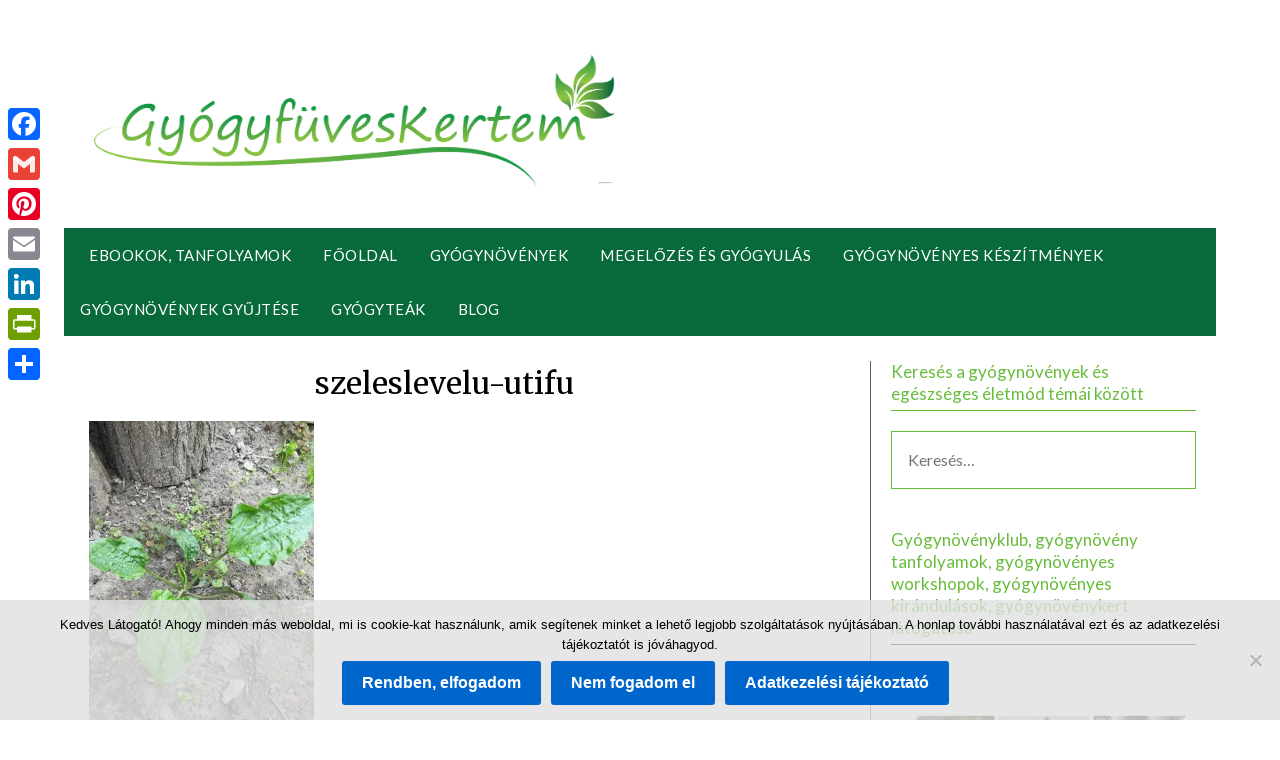

--- FILE ---
content_type: text/html; charset=UTF-8
request_url: https://gyogyfuveskertem.hu/12-kora-tavaszi-eheto-zold-ami-vadon-terem/szeleslevelu-utifu-2/
body_size: 86735
content:
<!doctype html><html lang="hu"><head><meta charset="UTF-8"><meta name="viewport" content="width=device-width, initial-scale=1"><link rel="profile" href="http://gmpg.org/xfn/11"><style>#wpadminbar #wp-admin-bar-wccp_free_top_button .ab-icon:before{content:"\f160";color:#02CA02;top:3px}#wpadminbar #wp-admin-bar-wccp_free_top_button .ab-icon{transform:rotate(45deg)}</style><meta name='robots' content='index, follow, max-image-preview:large, max-snippet:-1, max-video-preview:-1' /><style>img:is([sizes="auto" i],[sizes^="auto," i]){contain-intrinsic-size:3000px 1500px}</style><title>szeleslevelu-utifu - GyógyfüvesKertem</title><link rel="canonical" href="https://gyogyfuveskertem.hu/12-kora-tavaszi-eheto-zold-ami-vadon-terem/szeleslevelu-utifu-2/" /><meta property="og:locale" content="hu_HU" /><meta property="og:type" content="article" /><meta property="og:title" content="szeleslevelu-utifu - GyógyfüvesKertem" /><meta property="og:url" content="https://gyogyfuveskertem.hu/12-kora-tavaszi-eheto-zold-ami-vadon-terem/szeleslevelu-utifu-2/" /><meta property="og:site_name" content="GyógyfüvesKertem" /><meta property="og:image" content="https://gyogyfuveskertem.hu/12-kora-tavaszi-eheto-zold-ami-vadon-terem/szeleslevelu-utifu-2" /><meta property="og:image:width" content="1" /><meta property="og:image:height" content="1" /><meta property="og:image:type" content="image/jpeg" /><meta name="twitter:card" content="summary_large_image" /><meta name="twitter:site" content="@gyogyfuveskert" /><script type="application/ld+json" class="yoast-schema-graph">{"@context":"https://schema.org","@graph":[{"@type":"WebPage","@id":"https://gyogyfuveskertem.hu/12-kora-tavaszi-eheto-zold-ami-vadon-terem/szeleslevelu-utifu-2/","url":"https://gyogyfuveskertem.hu/12-kora-tavaszi-eheto-zold-ami-vadon-terem/szeleslevelu-utifu-2/","name":"szeleslevelu-utifu - GyógyfüvesKertem","isPartOf":{"@id":"https://gyogyfuveskertem.hu/#website"},"primaryImageOfPage":{"@id":"https://gyogyfuveskertem.hu/12-kora-tavaszi-eheto-zold-ami-vadon-terem/szeleslevelu-utifu-2/#primaryimage"},"image":{"@id":"https://gyogyfuveskertem.hu/12-kora-tavaszi-eheto-zold-ami-vadon-terem/szeleslevelu-utifu-2/#primaryimage"},"thumbnailUrl":"https://i0.wp.com/gyogyfuveskertem.hu/wp-content/uploads/2024/03/szeleslevelu-utifu.jpg?fit=569%2C759&ssl=1","datePublished":"2024-03-13T20:08:26+00:00","breadcrumb":{"@id":"https://gyogyfuveskertem.hu/12-kora-tavaszi-eheto-zold-ami-vadon-terem/szeleslevelu-utifu-2/#breadcrumb"},"inLanguage":"hu","potentialAction":[{"@type":"ReadAction","target":["https://gyogyfuveskertem.hu/12-kora-tavaszi-eheto-zold-ami-vadon-terem/szeleslevelu-utifu-2/"]}]},{"@type":"ImageObject","inLanguage":"hu","@id":"https://gyogyfuveskertem.hu/12-kora-tavaszi-eheto-zold-ami-vadon-terem/szeleslevelu-utifu-2/#primaryimage","url":"https://i0.wp.com/gyogyfuveskertem.hu/wp-content/uploads/2024/03/szeleslevelu-utifu.jpg?fit=569%2C759&ssl=1","contentUrl":"https://i0.wp.com/gyogyfuveskertem.hu/wp-content/uploads/2024/03/szeleslevelu-utifu.jpg?fit=569%2C759&ssl=1"},{"@type":"BreadcrumbList","@id":"https://gyogyfuveskertem.hu/12-kora-tavaszi-eheto-zold-ami-vadon-terem/szeleslevelu-utifu-2/#breadcrumb","itemListElement":[{"@type":"ListItem","position":1,"name":"Home","item":"https://gyogyfuveskertem.hu/"},{"@type":"ListItem","position":2,"name":"12 kora tavaszi ehető zöld, ami vadon terem","item":"https://gyogyfuveskertem.hu/12-kora-tavaszi-eheto-zold-ami-vadon-terem/"},{"@type":"ListItem","position":3,"name":"szeleslevelu-utifu"}]},{"@type":"WebSite","@id":"https://gyogyfuveskertem.hu/#website","url":"https://gyogyfuveskertem.hu/","name":"GyógyfüvesKertem","description":"Egészség.Szépség.Természetesen","publisher":{"@id":"https://gyogyfuveskertem.hu/#/schema/person/a362d01e52af68e45bdf8612d1840f07"},"potentialAction":[{"@type":"SearchAction","target":{"@type":"EntryPoint","urlTemplate":"https://gyogyfuveskertem.hu/?s={search_term_string}"},"query-input":{"@type":"PropertyValueSpecification","valueRequired":true,"valueName":"search_term_string"}}],"inLanguage":"hu"},{"@type":["Person","Organization"],"@id":"https://gyogyfuveskertem.hu/#/schema/person/a362d01e52af68e45bdf8612d1840f07","name":"Hilda","image":{"@type":"ImageObject","inLanguage":"hu","@id":"https://gyogyfuveskertem.hu/#/schema/person/image/","url":"https://i0.wp.com/gyogyfuveskertem.hu/wp-content/uploads/2019/07/cropped-Logo-1.png?fit=4154%2C1042&ssl=1","contentUrl":"https://i0.wp.com/gyogyfuveskertem.hu/wp-content/uploads/2019/07/cropped-Logo-1.png?fit=4154%2C1042&ssl=1","width":4154,"height":1042,"caption":"Hilda"},"logo":{"@id":"https://gyogyfuveskertem.hu/#/schema/person/image/"}}]}</script><link rel='dns-prefetch' href='//static.addtoany.com' /><link rel='dns-prefetch' href='//secure.gravatar.com' /><link rel='dns-prefetch' href='//www.googletagmanager.com' /><link rel='dns-prefetch' href='//stats.wp.com' /><link rel='dns-prefetch' href='//fonts.googleapis.com' /><link rel='dns-prefetch' href='//v0.wordpress.com' /><link rel='dns-prefetch' href='//pagead2.googlesyndication.com' /><link rel='preconnect' href='//i0.wp.com' /><link rel="alternate" type="application/rss+xml" title="GyógyfüvesKertem &raquo; hírcsatorna" href="https://gyogyfuveskertem.hu/feed/" /><link rel="alternate" type="application/rss+xml" title="GyógyfüvesKertem &raquo; hozzászólás hírcsatorna" href="https://gyogyfuveskertem.hu/comments/feed/" /><script type="text/javascript">
window._wpemojiSettings = {"baseUrl":"https:\/\/s.w.org\/images\/core\/emoji\/16.0.1\/72x72\/","ext":".png","svgUrl":"https:\/\/s.w.org\/images\/core\/emoji\/16.0.1\/svg\/","svgExt":".svg","source":{"concatemoji":"https:\/\/gyogyfuveskertem.hu\/wp-includes\/js\/wp-emoji-release.min.js?ver=6.8.3"}};
!function(s,n){var o,i,e;function c(e){try{var t={supportTests:e,timestamp:(new Date).valueOf()};sessionStorage.setItem(o,JSON.stringify(t))}catch(e){}}function p(e,t,n){e.clearRect(0,0,e.canvas.width,e.canvas.height),e.fillText(t,0,0);var t=new Uint32Array(e.getImageData(0,0,e.canvas.width,e.canvas.height).data),a=(e.clearRect(0,0,e.canvas.width,e.canvas.height),e.fillText(n,0,0),new Uint32Array(e.getImageData(0,0,e.canvas.width,e.canvas.height).data));return t.every(function(e,t){return e===a[t]})}function u(e,t){e.clearRect(0,0,e.canvas.width,e.canvas.height),e.fillText(t,0,0);for(var n=e.getImageData(16,16,1,1),a=0;a<n.data.length;a++)if(0!==n.data[a])return!1;return!0}function f(e,t,n,a){switch(t){case"flag":return n(e,"\ud83c\udff3\ufe0f\u200d\u26a7\ufe0f","\ud83c\udff3\ufe0f\u200b\u26a7\ufe0f")?!1:!n(e,"\ud83c\udde8\ud83c\uddf6","\ud83c\udde8\u200b\ud83c\uddf6")&&!n(e,"\ud83c\udff4\udb40\udc67\udb40\udc62\udb40\udc65\udb40\udc6e\udb40\udc67\udb40\udc7f","\ud83c\udff4\u200b\udb40\udc67\u200b\udb40\udc62\u200b\udb40\udc65\u200b\udb40\udc6e\u200b\udb40\udc67\u200b\udb40\udc7f");case"emoji":return!a(e,"\ud83e\udedf")}return!1}function g(e,t,n,a){var r="undefined"!=typeof WorkerGlobalScope&&self instanceof WorkerGlobalScope?new OffscreenCanvas(300,150):s.createElement("canvas"),o=r.getContext("2d",{willReadFrequently:!0}),i=(o.textBaseline="top",o.font="600 32px Arial",{});return e.forEach(function(e){i[e]=t(o,e,n,a)}),i}function t(e){var t=s.createElement("script");t.src=e,t.defer=!0,s.head.appendChild(t)}"undefined"!=typeof Promise&&(o="wpEmojiSettingsSupports",i=["flag","emoji"],n.supports={everything:!0,everythingExceptFlag:!0},e=new Promise(function(e){s.addEventListener("DOMContentLoaded",e,{once:!0})}),new Promise(function(t){var n=function(){try{var e=JSON.parse(sessionStorage.getItem(o));if("object"==typeof e&&"number"==typeof e.timestamp&&(new Date).valueOf()<e.timestamp+604800&&"object"==typeof e.supportTests)return e.supportTests}catch(e){}return null}();if(!n){if("undefined"!=typeof Worker&&"undefined"!=typeof OffscreenCanvas&&"undefined"!=typeof URL&&URL.createObjectURL&&"undefined"!=typeof Blob)try{var e="postMessage("+g.toString()+"("+[JSON.stringify(i),f.toString(),p.toString(),u.toString()].join(",")+"));",a=new Blob([e],{type:"text/javascript"}),r=new Worker(URL.createObjectURL(a),{name:"wpTestEmojiSupports"});return void(r.onmessage=function(e){c(n=e.data),r.terminate(),t(n)})}catch(e){}c(n=g(i,f,p,u))}t(n)}).then(function(e){for(var t in e)n.supports[t]=e[t],n.supports.everything=n.supports.everything&&n.supports[t],"flag"!==t&&(n.supports.everythingExceptFlag=n.supports.everythingExceptFlag&&n.supports[t]);n.supports.everythingExceptFlag=n.supports.everythingExceptFlag&&!n.supports.flag,n.DOMReady=!1,n.readyCallback=function(){n.DOMReady=!0}}).then(function(){return e}).then(function(){var e;n.supports.everything||(n.readyCallback(),(e=n.source||{}).concatemoji?t(e.concatemoji):e.wpemoji&&e.twemoji&&(t(e.twemoji),t(e.wpemoji)))}))}((window,document),window._wpemojiSettings);
</script><style id='wp-emoji-styles-inline-css' type='text/css'>img.wp-smiley,img.emoji{display:inline !important;border:none !important;box-shadow:none !important;height:1em !important;width:1em !important;margin:0 0.07em !important;vertical-align:-0.1em !important;background:none !important;padding:0 !important}</style><link rel='stylesheet' id='wp-block-library-css' href='https://gyogyfuveskertem.hu/wp-includes/css/dist/block-library/style.min.css?ver=6.8.3' type='text/css' media='all' /><style id='classic-theme-styles-inline-css' type='text/css'>.wp-block-button__link{color:#fff;background-color:#32373c;border-radius:9999px;box-shadow:none;text-decoration:none;padding:calc(.667em + 2px) calc(1.333em + 2px);font-size:1.125em}.wp-block-file__button{background:#32373c;color:#fff;text-decoration:none}</style><style id='qsm-quiz-style-inline-css' type='text/css'></style><link rel='stylesheet' id='mediaelement-css' href='https://gyogyfuveskertem.hu/wp-includes/js/mediaelement/mediaelementplayer-legacy.min.css?ver=4.2.17' type='text/css' media='all' /><link rel='stylesheet' id='wp-mediaelement-css' href='https://gyogyfuveskertem.hu/wp-includes/js/mediaelement/wp-mediaelement.min.css?ver=6.8.3' type='text/css' media='all' /><style id='jetpack-sharing-buttons-style-inline-css' type='text/css'>.jetpack-sharing-buttons__services-list{display:flex;flex-direction:row;flex-wrap:wrap;gap:0;list-style-type:none;margin:5px;padding:0}.jetpack-sharing-buttons__services-list.has-small-icon-size{font-size:12px}.jetpack-sharing-buttons__services-list.has-normal-icon-size{font-size:16px}.jetpack-sharing-buttons__services-list.has-large-icon-size{font-size:24px}.jetpack-sharing-buttons__services-list.has-huge-icon-size{font-size:36px}@media print{.jetpack-sharing-buttons__services-list{display:none!important}}.editor-styles-wrapper .wp-block-jetpack-sharing-buttons{gap:0;padding-inline-start:0}ul.jetpack-sharing-buttons__services-list.has-background{padding:1.25em 2.375em}</style><style id='global-styles-inline-css' type='text/css'>:root{--wp--preset--aspect-ratio--square:1;--wp--preset--aspect-ratio--4-3:4/3;--wp--preset--aspect-ratio--3-4:3/4;--wp--preset--aspect-ratio--3-2:3/2;--wp--preset--aspect-ratio--2-3:2/3;--wp--preset--aspect-ratio--16-9:16/9;--wp--preset--aspect-ratio--9-16:9/16;--wp--preset--color--black:#000000;--wp--preset--color--cyan-bluish-gray:#abb8c3;--wp--preset--color--white:#ffffff;--wp--preset--color--pale-pink:#f78da7;--wp--preset--color--vivid-red:#cf2e2e;--wp--preset--color--luminous-vivid-orange:#ff6900;--wp--preset--color--luminous-vivid-amber:#fcb900;--wp--preset--color--light-green-cyan:#7bdcb5;--wp--preset--color--vivid-green-cyan:#00d084;--wp--preset--color--pale-cyan-blue:#8ed1fc;--wp--preset--color--vivid-cyan-blue:#0693e3;--wp--preset--color--vivid-purple:#9b51e0;--wp--preset--gradient--vivid-cyan-blue-to-vivid-purple:linear-gradient(135deg,rgba(6,147,227,1) 0%,rgb(155,81,224) 100%);--wp--preset--gradient--light-green-cyan-to-vivid-green-cyan:linear-gradient(135deg,rgb(122,220,180) 0%,rgb(0,208,130) 100%);--wp--preset--gradient--luminous-vivid-amber-to-luminous-vivid-orange:linear-gradient(135deg,rgba(252,185,0,1) 0%,rgba(255,105,0,1) 100%);--wp--preset--gradient--luminous-vivid-orange-to-vivid-red:linear-gradient(135deg,rgba(255,105,0,1) 0%,rgb(207,46,46) 100%);--wp--preset--gradient--very-light-gray-to-cyan-bluish-gray:linear-gradient(135deg,rgb(238,238,238) 0%,rgb(169,184,195) 100%);--wp--preset--gradient--cool-to-warm-spectrum:linear-gradient(135deg,rgb(74,234,220) 0%,rgb(151,120,209) 20%,rgb(207,42,186) 40%,rgb(238,44,130) 60%,rgb(251,105,98) 80%,rgb(254,248,76) 100%);--wp--preset--gradient--blush-light-purple:linear-gradient(135deg,rgb(255,206,236) 0%,rgb(152,150,240) 100%);--wp--preset--gradient--blush-bordeaux:linear-gradient(135deg,rgb(254,205,165) 0%,rgb(254,45,45) 50%,rgb(107,0,62) 100%);--wp--preset--gradient--luminous-dusk:linear-gradient(135deg,rgb(255,203,112) 0%,rgb(199,81,192) 50%,rgb(65,88,208) 100%);--wp--preset--gradient--pale-ocean:linear-gradient(135deg,rgb(255,245,203) 0%,rgb(182,227,212) 50%,rgb(51,167,181) 100%);--wp--preset--gradient--electric-grass:linear-gradient(135deg,rgb(202,248,128) 0%,rgb(113,206,126) 100%);--wp--preset--gradient--midnight:linear-gradient(135deg,rgb(2,3,129) 0%,rgb(40,116,252) 100%);--wp--preset--font-size--small:13px;--wp--preset--font-size--medium:20px;--wp--preset--font-size--large:36px;--wp--preset--font-size--x-large:42px;--wp--preset--spacing--20:0.44rem;--wp--preset--spacing--30:0.67rem;--wp--preset--spacing--40:1rem;--wp--preset--spacing--50:1.5rem;--wp--preset--spacing--60:2.25rem;--wp--preset--spacing--70:3.38rem;--wp--preset--spacing--80:5.06rem;--wp--preset--shadow--natural:6px 6px 9px rgba(0,0,0,0.2);--wp--preset--shadow--deep:12px 12px 50px rgba(0,0,0,0.4);--wp--preset--shadow--sharp:6px 6px 0px rgba(0,0,0,0.2);--wp--preset--shadow--outlined:6px 6px 0px -3px rgba(255,255,255,1),6px 6px rgba(0,0,0,1);--wp--preset--shadow--crisp:6px 6px 0px rgba(0,0,0,1)}:where(.is-layout-flex){gap:0.5em}:where(.is-layout-grid){gap:0.5em}body .is-layout-flex{display:flex}.is-layout-flex{flex-wrap:wrap;align-items:center}.is-layout-flex >:is(*,div){margin:0}body .is-layout-grid{display:grid}.is-layout-grid >:is(*,div){margin:0}:where(.wp-block-columns.is-layout-flex){gap:2em}:where(.wp-block-columns.is-layout-grid){gap:2em}:where(.wp-block-post-template.is-layout-flex){gap:1.25em}:where(.wp-block-post-template.is-layout-grid){gap:1.25em}.has-black-color{color:var(--wp--preset--color--black) !important}.has-cyan-bluish-gray-color{color:var(--wp--preset--color--cyan-bluish-gray) !important}.has-white-color{color:var(--wp--preset--color--white) !important}.has-pale-pink-color{color:var(--wp--preset--color--pale-pink) !important}.has-vivid-red-color{color:var(--wp--preset--color--vivid-red) !important}.has-luminous-vivid-orange-color{color:var(--wp--preset--color--luminous-vivid-orange) !important}.has-luminous-vivid-amber-color{color:var(--wp--preset--color--luminous-vivid-amber) !important}.has-light-green-cyan-color{color:var(--wp--preset--color--light-green-cyan) !important}.has-vivid-green-cyan-color{color:var(--wp--preset--color--vivid-green-cyan) !important}.has-pale-cyan-blue-color{color:var(--wp--preset--color--pale-cyan-blue) !important}.has-vivid-cyan-blue-color{color:var(--wp--preset--color--vivid-cyan-blue) !important}.has-vivid-purple-color{color:var(--wp--preset--color--vivid-purple) !important}.has-black-background-color{background-color:var(--wp--preset--color--black) !important}.has-cyan-bluish-gray-background-color{background-color:var(--wp--preset--color--cyan-bluish-gray) !important}.has-white-background-color{background-color:var(--wp--preset--color--white) !important}.has-pale-pink-background-color{background-color:var(--wp--preset--color--pale-pink) !important}.has-vivid-red-background-color{background-color:var(--wp--preset--color--vivid-red) !important}.has-luminous-vivid-orange-background-color{background-color:var(--wp--preset--color--luminous-vivid-orange) !important}.has-luminous-vivid-amber-background-color{background-color:var(--wp--preset--color--luminous-vivid-amber) !important}.has-light-green-cyan-background-color{background-color:var(--wp--preset--color--light-green-cyan) !important}.has-vivid-green-cyan-background-color{background-color:var(--wp--preset--color--vivid-green-cyan) !important}.has-pale-cyan-blue-background-color{background-color:var(--wp--preset--color--pale-cyan-blue) !important}.has-vivid-cyan-blue-background-color{background-color:var(--wp--preset--color--vivid-cyan-blue) !important}.has-vivid-purple-background-color{background-color:var(--wp--preset--color--vivid-purple) !important}.has-black-border-color{border-color:var(--wp--preset--color--black) !important}.has-cyan-bluish-gray-border-color{border-color:var(--wp--preset--color--cyan-bluish-gray) !important}.has-white-border-color{border-color:var(--wp--preset--color--white) !important}.has-pale-pink-border-color{border-color:var(--wp--preset--color--pale-pink) !important}.has-vivid-red-border-color{border-color:var(--wp--preset--color--vivid-red) !important}.has-luminous-vivid-orange-border-color{border-color:var(--wp--preset--color--luminous-vivid-orange) !important}.has-luminous-vivid-amber-border-color{border-color:var(--wp--preset--color--luminous-vivid-amber) !important}.has-light-green-cyan-border-color{border-color:var(--wp--preset--color--light-green-cyan) !important}.has-vivid-green-cyan-border-color{border-color:var(--wp--preset--color--vivid-green-cyan) !important}.has-pale-cyan-blue-border-color{border-color:var(--wp--preset--color--pale-cyan-blue) !important}.has-vivid-cyan-blue-border-color{border-color:var(--wp--preset--color--vivid-cyan-blue) !important}.has-vivid-purple-border-color{border-color:var(--wp--preset--color--vivid-purple) !important}.has-vivid-cyan-blue-to-vivid-purple-gradient-background{background:var(--wp--preset--gradient--vivid-cyan-blue-to-vivid-purple) !important}.has-light-green-cyan-to-vivid-green-cyan-gradient-background{background:var(--wp--preset--gradient--light-green-cyan-to-vivid-green-cyan) !important}.has-luminous-vivid-amber-to-luminous-vivid-orange-gradient-background{background:var(--wp--preset--gradient--luminous-vivid-amber-to-luminous-vivid-orange) !important}.has-luminous-vivid-orange-to-vivid-red-gradient-background{background:var(--wp--preset--gradient--luminous-vivid-orange-to-vivid-red) !important}.has-very-light-gray-to-cyan-bluish-gray-gradient-background{background:var(--wp--preset--gradient--very-light-gray-to-cyan-bluish-gray) !important}.has-cool-to-warm-spectrum-gradient-background{background:var(--wp--preset--gradient--cool-to-warm-spectrum) !important}.has-blush-light-purple-gradient-background{background:var(--wp--preset--gradient--blush-light-purple) !important}.has-blush-bordeaux-gradient-background{background:var(--wp--preset--gradient--blush-bordeaux) !important}.has-luminous-dusk-gradient-background{background:var(--wp--preset--gradient--luminous-dusk) !important}.has-pale-ocean-gradient-background{background:var(--wp--preset--gradient--pale-ocean) !important}.has-electric-grass-gradient-background{background:var(--wp--preset--gradient--electric-grass) !important}.has-midnight-gradient-background{background:var(--wp--preset--gradient--midnight) !important}.has-small-font-size{font-size:var(--wp--preset--font-size--small) !important}.has-medium-font-size{font-size:var(--wp--preset--font-size--medium) !important}.has-large-font-size{font-size:var(--wp--preset--font-size--large) !important}.has-x-large-font-size{font-size:var(--wp--preset--font-size--x-large) !important}:where(.wp-block-post-template.is-layout-flex){gap:1.25em}:where(.wp-block-post-template.is-layout-grid){gap:1.25em}:where(.wp-block-columns.is-layout-flex){gap:2em}:where(.wp-block-columns.is-layout-grid){gap:2em}:root:where(.wp-block-pullquote){font-size:1.5em;line-height:1.6}</style><link rel='stylesheet' id='contact-form-7-css' href='https://gyogyfuveskertem.hu/wp-content/plugins/contact-form-7/includes/css/styles.css?ver=6.1.2' type='text/css' media='all' /><link rel='stylesheet' id='cookie-notice-front-css' href='https://gyogyfuveskertem.hu/wp-content/plugins/cookie-notice/css/front.min.css?ver=2.5.7' type='text/css' media='all' /><link rel='stylesheet' id='affiliate-newspaperly-style-css' href='https://gyogyfuveskertem.hu/wp-content/themes/newspaperly/style.css?ver=6.8.3' type='text/css' media='all' /><link rel='stylesheet' id='font-awesome-css' href='https://gyogyfuveskertem.hu/wp-content/themes/newspaperly/css/font-awesome.min.css?ver=6.8.3' type='text/css' media='all' /><link rel='stylesheet' id='newspaperly-style-css' href='https://gyogyfuveskertem.hu/wp-content/themes/affiliate-newspaperly/style.css?ver=6.8.3' type='text/css' media='all' /><style id='newspaperly-style-inline-css' type='text/css'>.posted-on,.tags-links,.comments-link{clip:rect(1px,1px,1px,1px);height:1px;position:absolute;overflow:hidden;width:1px}</style><link rel='stylesheet' id='newspaperly-google-fonts-css' href='//fonts.googleapis.com/css?family=Lato%3A300%2C400%2C700%2C900%7CMerriweather%3A400%2C700&#038;ver=6.8.3' type='text/css' media='all' /><style id='jetpack_facebook_likebox-inline-css' type='text/css'>.widget_facebook_likebox{overflow:hidden}</style><link rel='stylesheet' id='addtoany-css' href='https://gyogyfuveskertem.hu/wp-content/plugins/add-to-any/addtoany.min.css?ver=1.16' type='text/css' media='all' /><style id='addtoany-inline-css' type='text/css'>@media screen and (max-width:980px){.a2a_floating_style.a2a_vertical_style{display:none}}@media screen and (min-width:981px){.a2a_floating_style.a2a_default_style{display:none}}</style><script type="text/javascript" id="addtoany-core-js-before">
window.a2a_config=window.a2a_config||{};a2a_config.callbacks=[];a2a_config.overlays=[];a2a_config.templates={};a2a_localize = {Share: "Ossza meg",Save: "Mentés",Subscribe: "Iratkozz fel",Email: "Email",Bookmark: "Könyvjelző",ShowAll: "Mutasd az összeset",ShowLess: "Mutass kevesebbet",FindServices: "Szolgáltatás(ok) keresése",FindAnyServiceToAddTo: "Azonnal megtalálja a hozzáadni kívánt szolgáltatást",PoweredBy: "Powered by",ShareViaEmail: "Oszd meg e-mailben",SubscribeViaEmail: "Iratkozz fel e-mailben",BookmarkInYourBrowser: "Könyvjelző a böngészőben",BookmarkInstructions: "Nyomja meg a Ctrl+D vagy a \u2318+D billentyűkombinációt az oldal könyvjelzővé tételéhez",AddToYourFavorites: "Add hozzá a kedvenceidhez",SendFromWebOrProgram: "Küldhet bármilyen e-mail címről vagy levelezőprogramról",EmailProgram: "E-mail program",More: "Több…",ThanksForSharing: "Köszönjük a megosztást!",ThanksForFollowing: "Köszönjük a követést!"
};
</script><script type="text/javascript" defer src="https://static.addtoany.com/menu/page.js" id="addtoany-core-js"></script><script type="text/javascript" src="https://gyogyfuveskertem.hu/wp-includes/js/jquery/jquery.min.js?ver=3.7.1" id="jquery-core-js"></script><script type="text/javascript" src="https://gyogyfuveskertem.hu/wp-includes/js/jquery/jquery-migrate.min.js?ver=3.4.1" id="jquery-migrate-js"></script><script type="text/javascript" defer src="https://gyogyfuveskertem.hu/wp-content/plugins/add-to-any/addtoany.min.js?ver=1.1" id="addtoany-jquery-js"></script><script type="text/javascript" id="cookie-notice-front-js-before">
var cnArgs = {"ajaxUrl":"https:\/\/gyogyfuveskertem.hu\/wp-admin\/admin-ajax.php","nonce":"f2e29b0000","hideEffect":"fade","position":"bottom","onScroll":false,"onScrollOffset":100,"onClick":false,"cookieName":"cookie_notice_accepted","cookieTime":2592000,"cookieTimeRejected":2592000,"globalCookie":false,"redirection":false,"cache":false,"revokeCookies":false,"revokeCookiesOpt":"automatic"};
</script><script type="text/javascript" src="https://gyogyfuveskertem.hu/wp-content/plugins/cookie-notice/js/front.min.js?ver=2.5.7" id="cookie-notice-front-js"></script><script type="text/javascript" src="https://www.googletagmanager.com/gtag/js?id=G-W1BJGET2WJ" id="google_gtagjs-js" async></script><script type="text/javascript" id="google_gtagjs-js-after">
window.dataLayer = window.dataLayer || [];function gtag(){dataLayer.push(arguments);}gtag("set","linker",{"domains":["gyogyfuveskertem.hu"]});gtag("js", new Date());gtag("set", "developer_id.dZTNiMT", true);gtag("config", "G-W1BJGET2WJ");
</script><link rel="https://api.w.org/" href="https://gyogyfuveskertem.hu/wp-json/" /><link rel="alternate" title="JSON" type="application/json" href="https://gyogyfuveskertem.hu/wp-json/wp/v2/media/5690" /><link rel="EditURI" type="application/rsd+xml" title="RSD" href="https://gyogyfuveskertem.hu/xmlrpc.php?rsd" /><meta name="generator" content="WordPress 6.8.3" /><link rel='shortlink' href='https://wp.me/a7jrSk-1tM' /><link rel="alternate" title="oEmbed (JSON)" type="application/json+oembed" href="https://gyogyfuveskertem.hu/wp-json/oembed/1.0/embed?url=https%3A%2F%2Fgyogyfuveskertem.hu%2F12-kora-tavaszi-eheto-zold-ami-vadon-terem%2Fszeleslevelu-utifu-2%2F" /><link rel="alternate" title="oEmbed (XML)" type="text/xml+oembed" href="https://gyogyfuveskertem.hu/wp-json/oembed/1.0/embed?url=https%3A%2F%2Fgyogyfuveskertem.hu%2F12-kora-tavaszi-eheto-zold-ami-vadon-terem%2Fszeleslevelu-utifu-2%2F&#038;format=xml" /><meta name="generator" content="Site Kit by Google 1.163.0" /><script id="wpcp_disable_selection" type="text/javascript">var image_save_msg='You are not allowed to save images!';var no_menu_msg='Context Menu disabled!';var smessage = "Védett tartalom!";function disableEnterKey(e)
{var elemtype = e.target.tagName;elemtype = elemtype.toUpperCase();if (elemtype == "TEXT" || elemtype == "TEXTAREA" || elemtype == "INPUT" || elemtype == "PASSWORD" || elemtype == "SELECT" || elemtype == "OPTION" || elemtype == "EMBED")
{elemtype = 'TEXT';}if (e.ctrlKey){var key;if(window.event)
key = window.event.keyCode;     //IE
else
key = e.which;     //firefox (97)
//if (key != 17) alert(key);
if (elemtype!= 'TEXT' && (key == 97 || key == 65 || key == 67 || key == 99 || key == 88 || key == 120 || key == 26 || key == 85  || key == 86 || key == 83 || key == 43 || key == 73))
{if(wccp_free_iscontenteditable(e)) return true;show_wpcp_message('You are not allowed to copy content or view source');return false;}else
return true;}}
function wccp_free_iscontenteditable(e)
{var e = e || window.event; // also there is no e.target property in IE. instead IE uses window.event.srcElement

var target = e.target || e.srcElement;var elemtype = e.target.nodeName;elemtype = elemtype.toUpperCase();var iscontenteditable = "false";if(typeof target.getAttribute!="undefined" ) iscontenteditable = target.getAttribute("contenteditable"); // Return true or false as string
var iscontenteditable2 = false;if(typeof target.isContentEditable!="undefined" ) iscontenteditable2 = target.isContentEditable; // Return true or false as boolean
if(target.parentElement.isContentEditable) iscontenteditable2 = true;if (iscontenteditable == "true" || iscontenteditable2 == true)
{if(typeof target.style!="undefined" ) target.style.cursor = "text";return true;}}////////////////////////////////////
function disable_copy(e)
{var e = e || window.event; // also there is no e.target property in IE. instead IE uses window.event.srcElement
var elemtype = e.target.tagName;elemtype = elemtype.toUpperCase();if (elemtype == "TEXT" || elemtype == "TEXTAREA" || elemtype == "INPUT" || elemtype == "PASSWORD" || elemtype == "SELECT" || elemtype == "OPTION" || elemtype == "EMBED")
{elemtype = 'TEXT';}if(wccp_free_iscontenteditable(e)) return true;var isSafari = /Safari/.test(navigator.userAgent) && /Apple Computer/.test(navigator.vendor);var checker_IMG = '';if (elemtype == "IMG" && checker_IMG == 'checked' && e.detail >= 2) {show_wpcp_message(alertMsg_IMG);return false;}if (elemtype != "TEXT")
{if (smessage !== "" && e.detail == 2)
show_wpcp_message(smessage);if (isSafari)
return true;else
return false;}}//////////////////////////////////////////
function disable_copy_ie()
{var e = e || window.event;var elemtype = window.event.srcElement.nodeName;elemtype = elemtype.toUpperCase();if(wccp_free_iscontenteditable(e)) return true;if (elemtype == "IMG") {show_wpcp_message(alertMsg_IMG);return false;}if (elemtype != "TEXT" && elemtype != "TEXTAREA" && elemtype != "INPUT" && elemtype != "PASSWORD" && elemtype != "SELECT" && elemtype != "OPTION" && elemtype != "EMBED")
{return false;}}function reEnable()
{return true;}document.onkeydown = disableEnterKey;document.onselectstart = disable_copy_ie;if(navigator.userAgent.indexOf('MSIE')==-1)
{document.onmousedown = disable_copy;document.onclick = reEnable;}function disableSelection(target)
{//For IE This code will work
if (typeof target.onselectstart!="undefined")
target.onselectstart = disable_copy_ie;
//For Firefox This code will work
else if (typeof target.style.MozUserSelect!="undefined")
{target.style.MozUserSelect="none";}
//All other  (ie: Opera) This code will work
else
target.onmousedown=function(){return false}target.style.cursor = "default";}//Calling the JS function directly just after body load
window.onload = function(){disableSelection(document.body);};//////////////////special for safari Start////////////////
var onlongtouch;var timer;var touchduration = 1000; //length of time we want the user to touch before we do something
var elemtype = "";function touchstart(e) {var e = e || window.event;// also there is no e.target property in IE.
// instead IE uses window.event.srcElement
var target = e.target || e.srcElement;elemtype = window.event.srcElement.nodeName;elemtype = elemtype.toUpperCase();if(!wccp_pro_is_passive()) e.preventDefault();if (!timer) {timer = setTimeout(onlongtouch, touchduration);}}function touchend() {//stops short touches from firing the event
if (timer) {clearTimeout(timer);timer = null;}onlongtouch();}onlongtouch = function(e) { //this will clear the current selection if anything selected
if (elemtype != "TEXT" && elemtype != "TEXTAREA" && elemtype != "INPUT" && elemtype != "PASSWORD" && elemtype != "SELECT" && elemtype != "EMBED" && elemtype != "OPTION")
{if (window.getSelection) {if (window.getSelection().empty) {  // Chrome
window.getSelection().empty();} else if (window.getSelection().removeAllRanges) {  // Firefox
window.getSelection().removeAllRanges();}} else if (document.selection) {  // IE?
document.selection.empty();}return false;}};document.addEventListener("DOMContentLoaded", function(event) {window.addEventListener("touchstart", touchstart, false);window.addEventListener("touchend", touchend, false);});function wccp_pro_is_passive() {var cold = false,hike = function() {};try {const object1 = {};var aid = Object.defineProperty(object1, 'passive', {get() {cold = true}});window.addEventListener('test', hike, aid);window.removeEventListener('test', hike, aid);} catch (e) {}return cold;}
</script><script id="wpcp_disable_Right_Click" type="text/javascript">document.ondragstart = function() { return false;}function nocontext(e) {return false;}document.oncontextmenu = nocontext;</script><style>.unselectable{-moz-user-select:none;-webkit-user-select:none;cursor:default}html{-webkit-touch-callout:none;-webkit-user-select:none;-khtml-user-select:none;-moz-user-select:none;-ms-user-select:none;user-select:none;-webkit-tap-highlight-color:rgba(0,0,0,0)}</style><script id="wpcp_css_disable_selection" type="text/javascript">var e = document.getElementsByTagName('body')[0];if(e)
{e.setAttribute('unselectable',"on");}</script><style>img#wpstats{display:none}</style><style type="text/css">.header-widgets-wrapper,.content-wrap-bg{background-color:}.featured-sidebar,.featured-sidebar ul li{border-color:#606060 !important}.page-numbers li a,.blogposts-list .blogpost-button,.page-numbers.current,span.page-numbers.dots{background:}.banner-widget-wrapper p,.banner-widget-wrapper h1,.banner-widget-wrapper h2,.banner-widget-wrapper h3,.banner-widget-wrapper h4,.banner-widget-wrapper h5,.banner-widget-wrapper h6,.banner-widget-wrapper ul,.banner-widget-wrapper{color:#7c7c7c}.banner-widget-wrapper a,.banner-widget-wrapper a:hover,.banner-widget-wrapper a:active,.banner-widget-wrapper a:focus{color:}.banner-widget-wrapper ul li{border-color:#ffffff}body,.site,.swidgets-wrap h3,.post-data-text{background:}.site-title a,.site-description{color:}.header-bg{background-color:#ffffff !important}.main-navigation ul li a,.main-navigation ul li .sub-arrow,.super-menu .toggle-mobile-menu,.toggle-mobile-menu:before,.mobile-menu-active .smenu-hide{color:}#smobile-menu.show .main-navigation ul ul.children.active,#smobile-menu.show .main-navigation ul ul.sub-menu.active,#smobile-menu.show .main-navigation ul li,.smenu-hide.toggle-mobile-menu.menu-toggle,#smobile-menu.show .main-navigation ul li,.primary-menu ul li ul.children li,.primary-menu ul li ul.sub-menu li,.primary-menu .pmenu,.super-menu{border-color:;border-bottom-color:}#secondary .widget h3,#secondary .widget h3 a,#secondary .widget h4,#secondary .widget h1,#secondary .widget h2,#secondary .widget h5,#secondary .widget h6{color:#68bc3a}#secondary .widget a,#secondary a,#secondary .widget li a,#secondary span.sub-arrow{color:#494949}#secondary,#secondary .widget,#secondary .widget p,#secondary .widget li,.widget time.rpwe-time.published{color:#494949}#secondary .swidgets-wrap,.featured-sidebar .search-field{border-color:#68bc3a}.site-info,.footer-column-three input.search-submit,.footer-column-three p,.footer-column-three li,.footer-column-three td,.footer-column-three th,.footer-column-three caption{color:#000000}.footer-column-three h3,.footer-column-three h4,.footer-column-three h5,.footer-column-three h6,.footer-column-three h1,.footer-column-three h2,.footer-column-three h4,.footer-column-three h3 a{color:#426b3e}.footer-column-three a,.footer-column-three li a,.footer-column-three .widget a,.footer-column-three .sub-arrow{color:#19000a}.footer-column-three h3:after{background:}.site-info,.widget ul li,.footer-column-three input.search-field,.footer-column-three input.search-submit{border-color:}.site-footer{background-color:#cedbc7}.archive .page-header h1,.blogposts-list h2 a,.blogposts-list h2 a:hover,.blogposts-list h2 a:active,.search-results h1.page-title{color:}.blogposts-list .post-data-text,.blogposts-list .post-data-text a{color:}.blogposts-list p{color:}.page-numbers li a,.blogposts-list .blogpost-button,span.page-numbers.dots,.page-numbers.current,.page-numbers li a:hover{color:}.archive .page-header h1,.search-results h1.page-title,.blogposts-list.fbox,span.page-numbers.dots,.page-numbers li a,.page-numbers.current{border-color:}.blogposts-list .post-data-divider{background:}.page .comments-area .comment-author,.page .comments-area .comment-author a,.page .comments-area .comments-title,.page .content-area h1,.page .content-area h2,.page .content-area h3,.page .content-area h4,.page .content-area h5,.page .content-area h6,.page .content-area th,.single .comments-area .comment-author,.single .comments-area .comment-author a,.single .comments-area .comments-title,.single .content-area h1,.single .content-area h2,.single .content-area h3,.single .content-area h4,.single .content-area h5,.single .content-area h6,.single .content-area th,.search-no-results h1,.error404 h1{color:}.single .post-data-text,.page .post-data-text,.page .post-data-text a,.single .post-data-text a,.comments-area .comment-meta .comment-metadata a{color:}.page .content-area p,.page article,.page .content-area table,.page .content-area dd,.page .content-area dt,.page .content-area address,.page .content-area .entry-content,.page .content-area li,.page .content-area ol,.single .content-area p,.single article,.single .content-area table,.single .content-area dd,.single .content-area dt,.single .content-area address,.single .entry-content,.single .content-area li,.single .content-area ol,.search-no-results .page-content p{color:}.single .entry-content a,.page .entry-content a,.comment-content a,.comments-area .reply a,.logged-in-as a,.comments-area .comment-respond a{color:}.comments-area p.form-submit input{background:}.error404 .page-content p,.error404 input.search-submit,.search-no-results input.search-submit{color:}.page .comments-area,.page article.fbox,.page article tr,.page .comments-area ol.comment-list ol.children li,.page .comments-area ol.comment-list .comment,.single .comments-area,.single article.fbox,.single article tr,.comments-area ol.comment-list ol.children li,.comments-area ol.comment-list .comment,.error404 main#main,.error404 .search-form label,.search-no-results .search-form label,.error404 input.search-submit,.search-no-results input.search-submit,.error404 main#main,.search-no-results section.fbox.no-results.not-found{border-color:}.single .post-data-divider,.page .post-data-divider{background:}.single .comments-area p.form-submit input,.page .comments-area p.form-submit input{color:}.bottom-header-wrapper{padding-top:px}.bottom-header-wrapper{padding-bottom:px}.bottom-header-wrapper{background:}.bottom-header-wrapper *{color:}.header-widget a,.header-widget li a,.header-widget i.fa{color:}.header-widget,.header-widget p,.header-widget li,.header-widget .textwidget{color:}.header-widget .widget-title,.header-widget h1,.header-widget h3,.header-widget h2,.header-widget h4,.header-widget h5,.header-widget h6{color:}.header-widget.swidgets-wrap,.header-widget ul li,.header-widget .search-field{border-color:}.header-widgets-wrapper .swidgets-wrap{background:}.primary-menu .pmenu,.super-menu,#smobile-menu,.primary-menu ul li ul.children,.primary-menu ul li ul.sub-menu{background-color:}#secondary .swidgets-wrap{background:}#secondary .swidget{border-color:#68bc3a}.archive article.fbox,.search-results article.fbox,.blog article.fbox{background:}.comments-area,.single article.fbox,.page article.fbox{background:}</style><meta name="google-adsense-platform-account" content="ca-host-pub-2644536267352236"><meta name="google-adsense-platform-domain" content="sitekit.withgoogle.com"><style type="text/css">.sheader .content-wrap .header-bg{background:url();background-size:cover}.site-title a,.site-description{color:#b2b2b2}".site-title a,.site-description{color:#b2b2b2}</style><style type="text/css" id="custom-background-css">body.custom-background{background-color:#ffffff}</style><script type="text/javascript" async="async" src="https://pagead2.googlesyndication.com/pagead/js/adsbygoogle.js?client=ca-pub-1906376478995240&amp;host=ca-host-pub-2644536267352236" crossorigin="anonymous"></script><link rel="icon" href="https://i0.wp.com/gyogyfuveskertem.hu/wp-content/uploads/2019/07/cropped-K%C3%A9pkiv%C3%A1g%C3%A1s2.png?fit=32%2C32&#038;ssl=1" sizes="32x32" /><link rel="icon" href="https://i0.wp.com/gyogyfuveskertem.hu/wp-content/uploads/2019/07/cropped-K%C3%A9pkiv%C3%A1g%C3%A1s2.png?fit=192%2C192&#038;ssl=1" sizes="192x192" /><link rel="apple-touch-icon" href="https://i0.wp.com/gyogyfuveskertem.hu/wp-content/uploads/2019/07/cropped-K%C3%A9pkiv%C3%A1g%C3%A1s2.png?fit=180%2C180&#038;ssl=1" /><meta name="msapplication-TileImage" content="https://i0.wp.com/gyogyfuveskertem.hu/wp-content/uploads/2019/07/cropped-K%C3%A9pkiv%C3%A1g%C3%A1s2.png?fit=270%2C270&#038;ssl=1" /><style type="text/css" id="wp-custom-css">.primary-menu .pmenu{background-color:#086A3B}.page-header .page-title{visibility:hidden}.page-header .page-title span{visibility:visible}</style></head><body class="attachment wp-singular attachment-template-default single single-attachment postid-5690 attachmentid-5690 attachment-jpeg custom-background wp-custom-logo wp-theme-newspaperly wp-child-theme-affiliate-newspaperly cookies-not-set unselectable masthead-fixed date-hidden tags-hidden comment-hidden"><a class="skip-link screen-reader-text" href="#content">Skip to content</a><div id="page" class="site"><header id="masthead" class="sheader site-header clearfix"><div class="content-wrap"><div class="header-bg"><div class="site-branding branding-logo"><a href="https://gyogyfuveskertem.hu/" class="custom-logo-link" rel="home"><img width="4154" height="1042" src="https://i0.wp.com/gyogyfuveskertem.hu/wp-content/uploads/2019/07/cropped-Logo-1.png?fit=4154%2C1042&amp;ssl=1" class="custom-logo" alt="GyógyfüvesKertem" decoding="async" fetchpriority="high" srcset="https://i0.wp.com/gyogyfuveskertem.hu/wp-content/uploads/2019/07/cropped-Logo-1.png?w=4154&amp;ssl=1 4154w, https://i0.wp.com/gyogyfuveskertem.hu/wp-content/uploads/2019/07/cropped-Logo-1.png?resize=300%2C75&amp;ssl=1 300w, https://i0.wp.com/gyogyfuveskertem.hu/wp-content/uploads/2019/07/cropped-Logo-1.png?resize=768%2C193&amp;ssl=1 768w, https://i0.wp.com/gyogyfuveskertem.hu/wp-content/uploads/2019/07/cropped-Logo-1.png?resize=1024%2C257&amp;ssl=1 1024w, https://i0.wp.com/gyogyfuveskertem.hu/wp-content/uploads/2019/07/cropped-Logo-1.png?resize=850%2C213&amp;ssl=1 850w, https://i0.wp.com/gyogyfuveskertem.hu/wp-content/uploads/2019/07/cropped-Logo-1.png?w=1280&amp;ssl=1 1280w, https://i0.wp.com/gyogyfuveskertem.hu/wp-content/uploads/2019/07/cropped-Logo-1.png?w=1920&amp;ssl=1 1920w" sizes="(max-width: 4154px) 100vw, 4154px" data-attachment-id="2665" data-permalink="https://gyogyfuveskertem.hu/cropped-logo-1-png/" data-orig-file="https://i0.wp.com/gyogyfuveskertem.hu/wp-content/uploads/2019/07/cropped-Logo-1.png?fit=4154%2C1042&amp;ssl=1" data-orig-size="4154,1042" data-comments-opened="0" data-image-meta="{&quot;aperture&quot;:&quot;0&quot;,&quot;credit&quot;:&quot;&quot;,&quot;camera&quot;:&quot;&quot;,&quot;caption&quot;:&quot;&quot;,&quot;created_timestamp&quot;:&quot;0&quot;,&quot;copyright&quot;:&quot;&quot;,&quot;focal_length&quot;:&quot;0&quot;,&quot;iso&quot;:&quot;0&quot;,&quot;shutter_speed&quot;:&quot;0&quot;,&quot;title&quot;:&quot;&quot;,&quot;orientation&quot;:&quot;0&quot;}" data-image-title="cropped-Logo-1.png" data-image-description="&lt;p&gt;https://gyogyfuveskertem.hu/wp-content/uploads/2019/07/cropped-Logo-1.png&lt;/p&gt;
" data-image-caption="" data-medium-file="https://i0.wp.com/gyogyfuveskertem.hu/wp-content/uploads/2019/07/cropped-Logo-1.png?fit=300%2C75&amp;ssl=1" data-large-file="https://i0.wp.com/gyogyfuveskertem.hu/wp-content/uploads/2019/07/cropped-Logo-1.png?fit=640%2C161&amp;ssl=1" /></a></div><div class="banner-widget-wrapper"><section id="block-34" class="banner-widget widget swidgets-wrap widget_block widget_text"><p></p></section></div></div></div><nav id="primary-site-navigation" class="primary-menu main-navigation clearfix"><a href="#" id="pull" class="smenu-hide toggle-mobile-menu menu-toggle" aria-controls="secondary-menu" aria-expanded="false">Menu</a><div class="content-wrap text-center"><div class="center-main-menu"><div class="menu-fomenu-container"><ul id="primary-menu" class="pmenu"><li id="menu-item-5544" class="menu-item menu-item-type-custom menu-item-object-custom menu-item-5544"><a href="https://gyogynovenytanfolyam.com">Ebookok, tanfolyamok</a></li><li id="menu-item-5543" class="menu-item menu-item-type-custom menu-item-object-custom menu-item-home menu-item-5543"><a href="https://gyogyfuveskertem.hu">Főoldal</a></li><li id="menu-item-5536" class="menu-item menu-item-type-taxonomy menu-item-object-category menu-item-5536"><a href="https://gyogyfuveskertem.hu/category/gyogynovenyek/">Gyógynövények</a></li><li id="menu-item-5537" class="menu-item menu-item-type-taxonomy menu-item-object-category menu-item-5537"><a href="https://gyogyfuveskertem.hu/category/megelozes_es_gyogyulas/">Megelőzés és gyógyulás</a></li><li id="menu-item-5539" class="menu-item menu-item-type-taxonomy menu-item-object-category menu-item-5539"><a href="https://gyogyfuveskertem.hu/category/gyogynovenyes-keszitmenyek/">Gyógynövényes készítmények</a></li><li id="menu-item-5541" class="menu-item menu-item-type-taxonomy menu-item-object-category menu-item-5541"><a href="https://gyogyfuveskertem.hu/category/gyogynovenyek-gyujtese/">Gyógynövények gyűjtése</a></li><li id="menu-item-5542" class="menu-item menu-item-type-taxonomy menu-item-object-category menu-item-5542"><a href="https://gyogyfuveskertem.hu/category/gyogyteak/">Gyógyteák</a></li><li id="menu-item-5538" class="menu-item menu-item-type-taxonomy menu-item-object-category menu-item-5538"><a href="https://gyogyfuveskertem.hu/category/blog/">Blog</a></li></ul></div></div></div></nav><div class="content-wrap"><div class="super-menu clearfix"><div class="super-menu-inner"><a href="#" id="pull" class="toggle-mobile-menu menu-toggle" aria-controls="secondary-menu" aria-expanded="false">Menu</a></div></div></div><div id="mobile-menu-overlay"></div></header><div class="content-wrap"><div class="header-widgets-wrapper"></div></div><div id="content" class="site-content clearfix"><div class="content-wrap"><div class="content-wrap-bg"><div id="primary" class="featured-content content-area"><main id="main" class="site-main"><article id="post-5690" class="posts-entry fbox post-5690 attachment type-attachment status-inherit placeholder-for-hentry"><header class="entry-header"><h1 class="entry-title">szeleslevelu-utifu</h1></header><div class="entry-content"><p class="attachment"><a href="https://i0.wp.com/gyogyfuveskertem.hu/wp-content/uploads/2024/03/szeleslevelu-utifu.jpg?ssl=1"><img decoding="async" width="225" height="300" src="https://i0.wp.com/gyogyfuveskertem.hu/wp-content/uploads/2024/03/szeleslevelu-utifu.jpg?fit=225%2C300&amp;ssl=1" class="attachment-medium size-medium" alt="" srcset="https://i0.wp.com/gyogyfuveskertem.hu/wp-content/uploads/2024/03/szeleslevelu-utifu.jpg?w=569&amp;ssl=1 569w, https://i0.wp.com/gyogyfuveskertem.hu/wp-content/uploads/2024/03/szeleslevelu-utifu.jpg?resize=225%2C300&amp;ssl=1 225w, https://i0.wp.com/gyogyfuveskertem.hu/wp-content/uploads/2024/03/szeleslevelu-utifu.jpg?resize=300%2C400&amp;ssl=1 300w" sizes="(max-width: 225px) 100vw, 225px" data-attachment-id="5690" data-permalink="https://gyogyfuveskertem.hu/12-kora-tavaszi-eheto-zold-ami-vadon-terem/szeleslevelu-utifu-2/" data-orig-file="https://i0.wp.com/gyogyfuveskertem.hu/wp-content/uploads/2024/03/szeleslevelu-utifu.jpg?fit=569%2C759&amp;ssl=1" data-orig-size="569,759" data-comments-opened="0" data-image-meta="{&quot;aperture&quot;:&quot;0&quot;,&quot;credit&quot;:&quot;&quot;,&quot;camera&quot;:&quot;&quot;,&quot;caption&quot;:&quot;&quot;,&quot;created_timestamp&quot;:&quot;0&quot;,&quot;copyright&quot;:&quot;&quot;,&quot;focal_length&quot;:&quot;0&quot;,&quot;iso&quot;:&quot;0&quot;,&quot;shutter_speed&quot;:&quot;0&quot;,&quot;title&quot;:&quot;&quot;,&quot;orientation&quot;:&quot;0&quot;}" data-image-title="szeleslevelu-utifu" data-image-description="" data-image-caption="" data-medium-file="https://i0.wp.com/gyogyfuveskertem.hu/wp-content/uploads/2024/03/szeleslevelu-utifu.jpg?fit=225%2C300&amp;ssl=1" data-large-file="https://i0.wp.com/gyogyfuveskertem.hu/wp-content/uploads/2024/03/szeleslevelu-utifu.jpg?fit=569%2C759&amp;ssl=1" /></a></p><div class="addtoany_share_save_container addtoany_content addtoany_content_bottom"><div class="a2a_kit a2a_kit_size_16 addtoany_list" data-a2a-url="https://gyogyfuveskertem.hu/12-kora-tavaszi-eheto-zold-ami-vadon-terem/szeleslevelu-utifu-2/" data-a2a-title="szeleslevelu-utifu"><a class="a2a_button_facebook" href="https://www.addtoany.com/add_to/facebook?linkurl=https%3A%2F%2Fgyogyfuveskertem.hu%2F12-kora-tavaszi-eheto-zold-ami-vadon-terem%2Fszeleslevelu-utifu-2%2F&amp;linkname=szeleslevelu-utifu" title="Facebook" rel="nofollow noopener" target="_blank"></a><a class="a2a_button_google_gmail" href="https://www.addtoany.com/add_to/google_gmail?linkurl=https%3A%2F%2Fgyogyfuveskertem.hu%2F12-kora-tavaszi-eheto-zold-ami-vadon-terem%2Fszeleslevelu-utifu-2%2F&amp;linkname=szeleslevelu-utifu" title="Gmail" rel="nofollow noopener" target="_blank"></a><a class="a2a_button_pinterest" href="https://www.addtoany.com/add_to/pinterest?linkurl=https%3A%2F%2Fgyogyfuveskertem.hu%2F12-kora-tavaszi-eheto-zold-ami-vadon-terem%2Fszeleslevelu-utifu-2%2F&amp;linkname=szeleslevelu-utifu" title="Pinterest" rel="nofollow noopener" target="_blank"></a><a class="a2a_button_facebook_like addtoany_special_service" data-layout="button" data-href="https://gyogyfuveskertem.hu/12-kora-tavaszi-eheto-zold-ami-vadon-terem/szeleslevelu-utifu-2/"></a><a class="a2a_button_twitter_tweet addtoany_special_service" data-url="https://gyogyfuveskertem.hu/12-kora-tavaszi-eheto-zold-ami-vadon-terem/szeleslevelu-utifu-2/" data-text="szeleslevelu-utifu"></a><a class="a2a_button_pinterest_pin addtoany_special_service" data-pin-config="none" data-url="https://gyogyfuveskertem.hu/12-kora-tavaszi-eheto-zold-ami-vadon-terem/szeleslevelu-utifu-2/"></a><a class="a2a_button_email" href="https://www.addtoany.com/add_to/email?linkurl=https%3A%2F%2Fgyogyfuveskertem.hu%2F12-kora-tavaszi-eheto-zold-ami-vadon-terem%2Fszeleslevelu-utifu-2%2F&amp;linkname=szeleslevelu-utifu" title="Email" rel="nofollow noopener" target="_blank"></a><a class="a2a_button_linkedin" href="https://www.addtoany.com/add_to/linkedin?linkurl=https%3A%2F%2Fgyogyfuveskertem.hu%2F12-kora-tavaszi-eheto-zold-ami-vadon-terem%2Fszeleslevelu-utifu-2%2F&amp;linkname=szeleslevelu-utifu" title="LinkedIn" rel="nofollow noopener" target="_blank"></a><a class="a2a_button_printfriendly" href="https://www.addtoany.com/add_to/printfriendly?linkurl=https%3A%2F%2Fgyogyfuveskertem.hu%2F12-kora-tavaszi-eheto-zold-ami-vadon-terem%2Fszeleslevelu-utifu-2%2F&amp;linkname=szeleslevelu-utifu" title="PrintFriendly" rel="nofollow noopener" target="_blank"></a><a class="a2a_dd addtoany_share_save addtoany_share" href="https://www.addtoany.com/share"></a></div></div><div class="tags-list"></div></div></article></main></div><aside id="secondary" class="featured-sidebar widget-area"><section id="search-2" class="fbox swidgets-wrap widget widget_search"><div class="swidget"><div class="sidebar-title-border"><h3 class="widget-title">Keresés a gyógynövények és egészséges életmód témái között</h3></div></div><form role="search" method="get" class="search-form" action="https://gyogyfuveskertem.hu/"><label><span class="screen-reader-text">Keresés:</span><input type="search" class="search-field" placeholder="Keresés&hellip;" value="" name="s" /></label><input type="submit" class="search-submit" value="Keresés" /></form></section><section id="block-36" class="fbox swidgets-wrap widget widget_block"><h3 class="wp-block-heading">Gyógynövényklub, gyógynövény tanfolyamok, gyógynövényes workshopok, gyógynövényes kirándulások, gyógynövénykert látogatása</h3></section><section id="block-29" class="fbox swidgets-wrap widget widget_block widget_media_image"><div class="wp-block-image is-style-rounded"><figure class="aligncenter size-large"><a href="https://l.gyogyfuveskertem.hu/klub24" target="_blank" rel=" noreferrer noopener"><img loading="lazy" decoding="async" width="1024" height="1024" src="https://gyogyfuveskertem.hu/wp-content/uploads/2024/02/Samun-Prai-Gyogynovenyes-Labdacsmasszazs-tanfolyam-I.-modul-1-1024x1024.jpg" alt="" class="wp-image-5760" srcset="https://i0.wp.com/gyogyfuveskertem.hu/wp-content/uploads/2024/02/Samun-Prai-Gyogynovenyes-Labdacsmasszazs-tanfolyam-I.-modul-1.jpg?resize=1024%2C1024&amp;ssl=1 1024w, https://i0.wp.com/gyogyfuveskertem.hu/wp-content/uploads/2024/02/Samun-Prai-Gyogynovenyes-Labdacsmasszazs-tanfolyam-I.-modul-1.jpg?resize=300%2C300&amp;ssl=1 300w, https://i0.wp.com/gyogyfuveskertem.hu/wp-content/uploads/2024/02/Samun-Prai-Gyogynovenyes-Labdacsmasszazs-tanfolyam-I.-modul-1.jpg?resize=150%2C150&amp;ssl=1 150w, https://i0.wp.com/gyogyfuveskertem.hu/wp-content/uploads/2024/02/Samun-Prai-Gyogynovenyes-Labdacsmasszazs-tanfolyam-I.-modul-1.jpg?resize=768%2C768&amp;ssl=1 768w, https://i0.wp.com/gyogyfuveskertem.hu/wp-content/uploads/2024/02/Samun-Prai-Gyogynovenyes-Labdacsmasszazs-tanfolyam-I.-modul-1.jpg?resize=850%2C850&amp;ssl=1 850w, https://i0.wp.com/gyogyfuveskertem.hu/wp-content/uploads/2024/02/Samun-Prai-Gyogynovenyes-Labdacsmasszazs-tanfolyam-I.-modul-1.jpg?w=1080&amp;ssl=1 1080w" sizes="auto, (max-width: 1024px) 100vw, 1024px" /></a><figcaption class="wp-element-caption"><strong><a href="https://l.gyogyfuveskertem.hu/nagy-gyogynovenytar-klub" target="_blank" rel="noreferrer noopener">Nagy Gyógynövénytár Klub</a></strong></figcaption></figure></div></section><section id="block-41" class="fbox swidgets-wrap widget widget_block widget_media_gallery"><figure data-carousel-extra='{"blog_id":1,"permalink":"https:\/\/gyogyfuveskertem.hu\/12-kora-tavaszi-eheto-zold-ami-vadon-terem\/szeleslevelu-utifu-2\/"}' class="wp-block-gallery has-nested-images columns-default is-cropped wp-block-gallery-1 is-layout-flex wp-block-gallery-is-layout-flex"><figure class="wp-block-image size-full"><a href="https://gyogynovenytanfolyam.com/programok" target="_blank" rel=" noreferrer noopener"><img loading="lazy" decoding="async" width="951" height="347" data-id="6127" src="https://gyogyfuveskertem.hu/wp-content/uploads/2022/03/Oszi-programok.png" alt="" class="wp-image-6127" srcset="https://i0.wp.com/gyogyfuveskertem.hu/wp-content/uploads/2022/03/Oszi-programok.png?w=951&amp;ssl=1 951w, https://i0.wp.com/gyogyfuveskertem.hu/wp-content/uploads/2022/03/Oszi-programok.png?resize=300%2C109&amp;ssl=1 300w, https://i0.wp.com/gyogyfuveskertem.hu/wp-content/uploads/2022/03/Oszi-programok.png?resize=768%2C280&amp;ssl=1 768w, https://i0.wp.com/gyogyfuveskertem.hu/wp-content/uploads/2022/03/Oszi-programok.png?resize=850%2C310&amp;ssl=1 850w" sizes="auto, (max-width: 951px) 100vw, 951px" /></a></figure></figure></section><section id="block-32" class="fbox swidgets-wrap widget widget_block widget_media_image"><figure class="wp-block-image size-full"><a href="https://swayambhunath.hu"><img loading="lazy" decoding="async" width="500" height="500" src="https://gyogyfuveskertem.hu/wp-content/uploads/2023/12/410508157_1770476290032713_567870437951391820_n.png" alt="" class="wp-image-5531" srcset="https://i0.wp.com/gyogyfuveskertem.hu/wp-content/uploads/2023/12/410508157_1770476290032713_567870437951391820_n.png?w=500&amp;ssl=1 500w, https://i0.wp.com/gyogyfuveskertem.hu/wp-content/uploads/2023/12/410508157_1770476290032713_567870437951391820_n.png?resize=300%2C300&amp;ssl=1 300w, https://i0.wp.com/gyogyfuveskertem.hu/wp-content/uploads/2023/12/410508157_1770476290032713_567870437951391820_n.png?resize=150%2C150&amp;ssl=1 150w" sizes="auto, (max-width: 500px) 100vw, 500px" /></a></figure></section><section id="block-7" class="fbox swidgets-wrap widget widget_block widget_media_image"><div class="wp-block-image"><figure class="aligncenter size-full"><a href="https://glas-shop.net/sct/472807/TRENDGLAS-TERMEKEK"><img loading="lazy" decoding="async" width="300" height="250" src="https://gyogyfuveskertem.hu/wp-content/uploads/2022/03/Medium-Banner.jpg" alt="" class="wp-image-3923"/></a><figcaption class="wp-element-caption">Teáskancsók, bögrék, teamelegítők, kiegészítők nagy választéka</figcaption></figure></div></section><section id="block-26" class="fbox swidgets-wrap widget widget_block widget_media_image"><figure class="wp-block-image size-large"><a href="https://glas-shop.net/sct/582572/Tea-vilaga" target="_blank" rel=" noreferrer noopener"><img loading="lazy" decoding="async" width="1024" height="536" src="https://gyogyfuveskertem.hu/wp-content/uploads/2023/05/glas-shopnet-kupon-1024x536.jpg" alt="" class="wp-image-5036" srcset="https://i0.wp.com/gyogyfuveskertem.hu/wp-content/uploads/2023/05/glas-shopnet-kupon.jpg?resize=1024%2C536&amp;ssl=1 1024w, https://i0.wp.com/gyogyfuveskertem.hu/wp-content/uploads/2023/05/glas-shopnet-kupon.jpg?resize=300%2C157&amp;ssl=1 300w, https://i0.wp.com/gyogyfuveskertem.hu/wp-content/uploads/2023/05/glas-shopnet-kupon.jpg?resize=768%2C402&amp;ssl=1 768w, https://i0.wp.com/gyogyfuveskertem.hu/wp-content/uploads/2023/05/glas-shopnet-kupon.jpg?resize=850%2C445&amp;ssl=1 850w, https://i0.wp.com/gyogyfuveskertem.hu/wp-content/uploads/2023/05/glas-shopnet-kupon.jpg?w=1200&amp;ssl=1 1200w" sizes="auto, (max-width: 1024px) 100vw, 1024px" /></a></figure></section><section id="block-44" class="fbox swidgets-wrap widget widget_block widget_media_image"><figure class="wp-block-image size-large is-style-default"><a href="https://www.beatrix-mosolybolt.hu/tcslista/gyogyhatasu-gyogynovenyes-termekek"><img loading="lazy" decoding="async" width="1024" height="819" src="https://gyogyfuveskertem.hu/wp-content/uploads/2025/05/Brown-Floral-Vision-Board-Photo-Collage-1024x819.png" alt="Beatrix Mosolybolt - Gyógynövényes párnák" class="wp-image-6094" srcset="https://i0.wp.com/gyogyfuveskertem.hu/wp-content/uploads/2025/05/Brown-Floral-Vision-Board-Photo-Collage.png?resize=1024%2C819&amp;ssl=1 1024w, https://i0.wp.com/gyogyfuveskertem.hu/wp-content/uploads/2025/05/Brown-Floral-Vision-Board-Photo-Collage.png?resize=300%2C240&amp;ssl=1 300w, https://i0.wp.com/gyogyfuveskertem.hu/wp-content/uploads/2025/05/Brown-Floral-Vision-Board-Photo-Collage.png?resize=768%2C614&amp;ssl=1 768w, https://i0.wp.com/gyogyfuveskertem.hu/wp-content/uploads/2025/05/Brown-Floral-Vision-Board-Photo-Collage.png?resize=1536%2C1229&amp;ssl=1 1536w, https://i0.wp.com/gyogyfuveskertem.hu/wp-content/uploads/2025/05/Brown-Floral-Vision-Board-Photo-Collage.png?resize=850%2C680&amp;ssl=1 850w, https://i0.wp.com/gyogyfuveskertem.hu/wp-content/uploads/2025/05/Brown-Floral-Vision-Board-Photo-Collage.png?w=2000&amp;ssl=1 2000w, https://i0.wp.com/gyogyfuveskertem.hu/wp-content/uploads/2025/05/Brown-Floral-Vision-Board-Photo-Collage.png?w=1280&amp;ssl=1 1280w, https://i0.wp.com/gyogyfuveskertem.hu/wp-content/uploads/2025/05/Brown-Floral-Vision-Board-Photo-Collage.png?w=1920&amp;ssl=1 1920w" sizes="auto, (max-width: 1024px) 100vw, 1024px" /></a></figure></section><section id="block-9" class="fbox swidgets-wrap widget widget_block widget_media_image"><figure class="wp-block-image size-full is-resized"><a href="https://glas-shop.net/sct/171197/KONYHAI-KIEGESZITOK"><img loading="lazy" decoding="async" width="300" height="250" src="https://gyogyfuveskertem.hu/wp-content/uploads/2022/03/Medium-BannerTarolok.jpg" alt="" class="wp-image-3922" style="width:244px;height:203px"/></a></figure></section><section id="recent-posts-2" class="fbox swidgets-wrap widget widget_recent_entries"><div class="swidget"><div class="sidebar-title-border"><h3 class="widget-title">Egészséges életmód témában a legújabbak</h3></div></div><ul><li><a href="https://gyogyfuveskertem.hu/gyogynovenyek-energetikaja-kezdoknek-melegito-es-huto-gyogynovenyek/">Gyógynövények energetikája kezdőknek: melegítő és hűtő gyógynövények</a></li><li><a href="https://gyogyfuveskertem.hu/a-tudas-utja-hogyan-kutass-gyogynovenyeket/">A tudás útja: Hogyan kutass gyógynövényeket?</a></li><li><a href="https://gyogyfuveskertem.hu/a-termeszet-ereje-a-borodon-a-gyogynovenyes-kozmetikumok-titkai/">A természet ereje a bőrödön: a gyógynövényes kozmetikumok titkai</a></li><li><a href="https://gyogyfuveskertem.hu/a-termeszet-patikaja-utmutato-kezdoknek-a-biztonsagos-es-etikus-gyujteshez/">A természet patikája: Útmutató kezdőknek a biztonságos és etikus gyűjtéshez</a></li><li><a href="https://gyogyfuveskertem.hu/3-elfeledett-hazi-praktika-a-regiek-tudasa-napjainkban/">3 elfeledett házi praktika &#8211; a régiek tudása napjainkban</a></li></ul></section><section id="top-posts-7" class="fbox swidgets-wrap widget widget_top-posts"><div class="swidget"><div class="sidebar-title-border"><h3 class="widget-title">Legkedveltebb gyógynövényes cikkek</h3></div></div><ul><li><a href="https://gyogyfuveskertem.hu/a-cekla-9-mellekhatasa-errol-biztosan-nem-tudtal/" class="bump-view" data-bump-view="tp">A cékla 9 lehetséges mellékhatása – erről biztosan nem tudtál</a></li><li><a href="https://gyogyfuveskertem.hu/9-leghatasosabb-gyogynoveny-felfazas-eseten/" class="bump-view" data-bump-view="tp">9 leghatásosabb gyógynövény felfázás esetén</a></li><li><a href="https://gyogyfuveskertem.hu/gyomberes-citromos-mez/" class="bump-view" data-bump-view="tp">Gyömbéres citromos méz, nem csak immunerősítő</a></li><li><a href="https://gyogyfuveskertem.hu/a-fokhagyma-5-mellekhatasa-melyrol-erdemes-tudnod/" class="bump-view" data-bump-view="tp">A fokhagyma 5 mellékhatása, melyről érdemes tudnod</a></li><li><a href="https://gyogyfuveskertem.hu/mentatea-9-varatlan-mellekhatasa-melyekrol-tudnod-kell/" class="bump-view" data-bump-view="tp">Mentatea 9 váratlan mellékhatása, melyekről tudnod kell</a></li><li><a href="https://gyogyfuveskertem.hu/aloe-vera-gel-kinyerese-es-felhasznalasa/" class="bump-view" data-bump-view="tp">Aloe vera gél kinyerése és felhasználása</a></li><li><a href="https://gyogyfuveskertem.hu/gyogyteak-keverese/" class="bump-view" data-bump-view="tp">Gyógyteák keverése, gyógynövények keverése</a></li><li><a href="https://gyogyfuveskertem.hu/melyik-aloe-vera-eheto/" class="bump-view" data-bump-view="tp">Melyik Aloe vera ehető?</a></li><li><a href="https://gyogyfuveskertem.hu/9-egyszeru-es-termeszetes-modja-az-erszukulet-megelozesenek/" class="bump-view" data-bump-view="tp">9 egyszerű és természetes módja az érszűkület megelőzésének</a></li><li><a href="https://gyogyfuveskertem.hu/11-novenyi-antibiotikum-veny-nelkul/" class="bump-view" data-bump-view="tp">11 növényi antibiotikum - vény nélkül</a></li></ul></section><section id="pages-5" class="fbox swidgets-wrap widget widget_pages"><div class="swidget"><div class="sidebar-title-border"><h3 class="widget-title">Oldalak</h3></div></div><ul><li class="page_item page-item-2091"><a href="https://gyogyfuveskertem.hu/adatkezelesi-tajekoztato/">Adatkezelési tájékoztató</a></li><li class="page_item page-item-2632"><a href="https://gyogyfuveskertem.hu/altalanos-szerzodesi-feltetelek-aszf/">Általános Szerződési Feltételek (ÁSZF)</a></li><li class="page_item page-item-3294"><a href="https://gyogyfuveskertem.hu/gyogynovenyes_tf-2/">Gyógynövényes tanfolyamok</a></li><li class="page_item page-item-28"><a href="https://gyogyfuveskertem.hu/kapcsolat/">Kapcsolat</a></li><li class="page_item page-item-14"><a href="https://gyogyfuveskertem.hu/rolam/">Rólam</a></li></ul></section><section id="search-2" class="fbox swidgets-wrap widget widget_search"><div class="swidget"><div class="sidebar-title-border"><h3 class="widget-title">Keresés a gyógynövények és egészséges életmód témái között</h3></div></div><form role="search" method="get" class="search-form" action="https://gyogyfuveskertem.hu/"><label><span class="screen-reader-text">Keresés:</span><input type="search" class="search-field" placeholder="Keresés&hellip;" value="" name="s" /></label><input type="submit" class="search-submit" value="Keresés" /></form></section><section id="recent-posts-2" class="fbox swidgets-wrap widget widget_recent_entries"><div class="swidget"><div class="sidebar-title-border"><h3 class="widget-title">Egészséges életmód témában a legújabbak</h3></div></div><ul><li><a href="https://gyogyfuveskertem.hu/gyogynovenyek-energetikaja-kezdoknek-melegito-es-huto-gyogynovenyek/">Gyógynövények energetikája kezdőknek: melegítő és hűtő gyógynövények</a></li><li><a href="https://gyogyfuveskertem.hu/a-tudas-utja-hogyan-kutass-gyogynovenyeket/">A tudás útja: Hogyan kutass gyógynövényeket?</a></li><li><a href="https://gyogyfuveskertem.hu/a-termeszet-ereje-a-borodon-a-gyogynovenyes-kozmetikumok-titkai/">A természet ereje a bőrödön: a gyógynövényes kozmetikumok titkai</a></li><li><a href="https://gyogyfuveskertem.hu/a-termeszet-patikaja-utmutato-kezdoknek-a-biztonsagos-es-etikus-gyujteshez/">A természet patikája: Útmutató kezdőknek a biztonságos és etikus gyűjtéshez</a></li><li><a href="https://gyogyfuveskertem.hu/3-elfeledett-hazi-praktika-a-regiek-tudasa-napjainkban/">3 elfeledett házi praktika &#8211; a régiek tudása napjainkban</a></li></ul></section><section id="block-42" class="fbox swidgets-wrap widget widget_block widget_media_image"><figure class="wp-block-image size-large"><a href="https://gyogynovenytanfolyam.com/programok"><img loading="lazy" decoding="async" width="1024" height="819" src="https://gyogyfuveskertem.hu/wp-content/uploads/2016/08/Programok-gyogyfuveskertem-1024x819.png" alt="" class="wp-image-6071" srcset="https://i0.wp.com/gyogyfuveskertem.hu/wp-content/uploads/2016/08/Programok-gyogyfuveskertem.png?resize=1024%2C819&amp;ssl=1 1024w, https://i0.wp.com/gyogyfuveskertem.hu/wp-content/uploads/2016/08/Programok-gyogyfuveskertem.png?resize=300%2C240&amp;ssl=1 300w, https://i0.wp.com/gyogyfuveskertem.hu/wp-content/uploads/2016/08/Programok-gyogyfuveskertem.png?resize=768%2C614&amp;ssl=1 768w, https://i0.wp.com/gyogyfuveskertem.hu/wp-content/uploads/2016/08/Programok-gyogyfuveskertem.png?resize=1536%2C1229&amp;ssl=1 1536w, https://i0.wp.com/gyogyfuveskertem.hu/wp-content/uploads/2016/08/Programok-gyogyfuveskertem.png?resize=850%2C680&amp;ssl=1 850w, https://i0.wp.com/gyogyfuveskertem.hu/wp-content/uploads/2016/08/Programok-gyogyfuveskertem.png?w=2000&amp;ssl=1 2000w, https://i0.wp.com/gyogyfuveskertem.hu/wp-content/uploads/2016/08/Programok-gyogyfuveskertem.png?w=1280&amp;ssl=1 1280w, https://i0.wp.com/gyogyfuveskertem.hu/wp-content/uploads/2016/08/Programok-gyogyfuveskertem.png?w=1920&amp;ssl=1 1920w" sizes="auto, (max-width: 1024px) 100vw, 1024px" /></a></figure></section></aside></div></div></div><div class="content-wrap"><footer id="colophon" class="site-footer clearfix"><div class="footer-column-wrapper"><div class="footer-column-three footer-column-left"><section id="text-7" class="fbox widget widget_text"><div class="swidget"><h3 class="widget-title">Fényképek</h3></div><div class="textwidget"><p>gyogyfuveskertem.hu felirattal ellátott képek © Szikora Hilda</p><p>Egyéb képek forrása: pixabay.com, pexels.com</p></div></section><section id="block-17" class="fbox widget widget_block"><p><script id="barat_hud_sr_script">var hst = document.createElement("script");hst.src = "//admin.fogyasztobarat.hu/h-api.js";hst.type = "text/javascript";hst.setAttribute("data-id", "DWBNDF71");hst.setAttribute("id", "fbarat");var hs = document.getElementById("barat_hud_sr_script");hs.parentNode.insertBefore(hst, hs);</script></p></section></div><div class="footer-column-three footer-column-right"><section id="block-15" class="fbox widget widget_block"></section></div><div class="site-info">&copy;2026 GyógyfüvesKertem<span class="footer-info-right"> | Design: <a href="https://superbthemes.com/" rel="nofollow noopener">Newspaperly WordPress Theme</a></span></div></div></footer></div></div><div id="smobile-menu" class="mobile-only"></div><div id="mobile-menu-overlay"></div><script type="speculationrules">{"prefetch":[{"source":"document","where":{"and":[{"href_matches":"\/*"},{"not":{"href_matches":["\/wp-*.php","\/wp-admin\/*","\/wp-content\/uploads\/*","\/wp-content\/*","\/wp-content\/plugins\/*","\/wp-content\/themes\/affiliate-newspaperly\/*","\/wp-content\/themes\/newspaperly\/*","\/*\\?(.+)"]}},{"not":{"selector_matches":"a[rel~=\"nofollow\"]"}},{"not":{"selector_matches":".no-prefetch, .no-prefetch a"}}]},"eagerness":"conservative"}]}</script><div class="a2a_kit a2a_kit_size_32 a2a_floating_style a2a_vertical_style" style="left:0px;top:100px;background-color:transparent"><a class="a2a_button_facebook" href="https://www.addtoany.com/add_to/facebook?linkurl=https%3A%2F%2Fgyogyfuveskertem.hu%2F12-kora-tavaszi-eheto-zold-ami-vadon-terem%2Fszeleslevelu-utifu-2%2F&amp;linkname=szeleslevelu-utifu%20-%20Gy%C3%B3gyf%C3%BCvesKertem" title="Facebook" rel="nofollow noopener" target="_blank"></a><a class="a2a_button_google_gmail" href="https://www.addtoany.com/add_to/google_gmail?linkurl=https%3A%2F%2Fgyogyfuveskertem.hu%2F12-kora-tavaszi-eheto-zold-ami-vadon-terem%2Fszeleslevelu-utifu-2%2F&amp;linkname=szeleslevelu-utifu%20-%20Gy%C3%B3gyf%C3%BCvesKertem" title="Gmail" rel="nofollow noopener" target="_blank"></a><a class="a2a_button_pinterest" href="https://www.addtoany.com/add_to/pinterest?linkurl=https%3A%2F%2Fgyogyfuveskertem.hu%2F12-kora-tavaszi-eheto-zold-ami-vadon-terem%2Fszeleslevelu-utifu-2%2F&amp;linkname=szeleslevelu-utifu%20-%20Gy%C3%B3gyf%C3%BCvesKertem" title="Pinterest" rel="nofollow noopener" target="_blank"></a><a class="a2a_button_email" href="https://www.addtoany.com/add_to/email?linkurl=https%3A%2F%2Fgyogyfuveskertem.hu%2F12-kora-tavaszi-eheto-zold-ami-vadon-terem%2Fszeleslevelu-utifu-2%2F&amp;linkname=szeleslevelu-utifu%20-%20Gy%C3%B3gyf%C3%BCvesKertem" title="Email" rel="nofollow noopener" target="_blank"></a><a class="a2a_button_linkedin" href="https://www.addtoany.com/add_to/linkedin?linkurl=https%3A%2F%2Fgyogyfuveskertem.hu%2F12-kora-tavaszi-eheto-zold-ami-vadon-terem%2Fszeleslevelu-utifu-2%2F&amp;linkname=szeleslevelu-utifu%20-%20Gy%C3%B3gyf%C3%BCvesKertem" title="LinkedIn" rel="nofollow noopener" target="_blank"></a><a class="a2a_button_printfriendly" href="https://www.addtoany.com/add_to/printfriendly?linkurl=https%3A%2F%2Fgyogyfuveskertem.hu%2F12-kora-tavaszi-eheto-zold-ami-vadon-terem%2Fszeleslevelu-utifu-2%2F&amp;linkname=szeleslevelu-utifu%20-%20Gy%C3%B3gyf%C3%BCvesKertem" title="PrintFriendly" rel="nofollow noopener" target="_blank"></a><a class="a2a_dd addtoany_share_save addtoany_share" href="https://www.addtoany.com/share"></a></div><div class="a2a_kit a2a_kit_size_32 a2a_floating_style a2a_default_style" style="bottom:0px;left:0px;background-color:transparent"><a class="a2a_button_facebook" href="https://www.addtoany.com/add_to/facebook?linkurl=https%3A%2F%2Fgyogyfuveskertem.hu%2F12-kora-tavaszi-eheto-zold-ami-vadon-terem%2Fszeleslevelu-utifu-2%2F&amp;linkname=szeleslevelu-utifu%20-%20Gy%C3%B3gyf%C3%BCvesKertem" title="Facebook" rel="nofollow noopener" target="_blank"></a><a class="a2a_button_google_gmail" href="https://www.addtoany.com/add_to/google_gmail?linkurl=https%3A%2F%2Fgyogyfuveskertem.hu%2F12-kora-tavaszi-eheto-zold-ami-vadon-terem%2Fszeleslevelu-utifu-2%2F&amp;linkname=szeleslevelu-utifu%20-%20Gy%C3%B3gyf%C3%BCvesKertem" title="Gmail" rel="nofollow noopener" target="_blank"></a><a class="a2a_button_pinterest" href="https://www.addtoany.com/add_to/pinterest?linkurl=https%3A%2F%2Fgyogyfuveskertem.hu%2F12-kora-tavaszi-eheto-zold-ami-vadon-terem%2Fszeleslevelu-utifu-2%2F&amp;linkname=szeleslevelu-utifu%20-%20Gy%C3%B3gyf%C3%BCvesKertem" title="Pinterest" rel="nofollow noopener" target="_blank"></a><a class="a2a_button_email" href="https://www.addtoany.com/add_to/email?linkurl=https%3A%2F%2Fgyogyfuveskertem.hu%2F12-kora-tavaszi-eheto-zold-ami-vadon-terem%2Fszeleslevelu-utifu-2%2F&amp;linkname=szeleslevelu-utifu%20-%20Gy%C3%B3gyf%C3%BCvesKertem" title="Email" rel="nofollow noopener" target="_blank"></a><a class="a2a_button_linkedin" href="https://www.addtoany.com/add_to/linkedin?linkurl=https%3A%2F%2Fgyogyfuveskertem.hu%2F12-kora-tavaszi-eheto-zold-ami-vadon-terem%2Fszeleslevelu-utifu-2%2F&amp;linkname=szeleslevelu-utifu%20-%20Gy%C3%B3gyf%C3%BCvesKertem" title="LinkedIn" rel="nofollow noopener" target="_blank"></a><a class="a2a_button_printfriendly" href="https://www.addtoany.com/add_to/printfriendly?linkurl=https%3A%2F%2Fgyogyfuveskertem.hu%2F12-kora-tavaszi-eheto-zold-ami-vadon-terem%2Fszeleslevelu-utifu-2%2F&amp;linkname=szeleslevelu-utifu%20-%20Gy%C3%B3gyf%C3%BCvesKertem" title="PrintFriendly" rel="nofollow noopener" target="_blank"></a><a class="a2a_dd addtoany_share_save addtoany_share" href="https://www.addtoany.com/share"></a></div><script>(function(i,s,o,g,r,a,m){i['GoogleAnalyticsObject']=r;i[r]=i[r]||function(){(i[r].q=i[r].q||[]).push(arguments)},i[r].l=1*new Date();a=s.createElement(o),m=s.getElementsByTagName(o)[0];a.async=1;a.src=g;m.parentNode.insertBefore(a,m)
})(window,document,'script','//www.google-analytics.com/analytics.js','ga');
ga('create', 'UA-76667051-1', 'auto');ga('set', 'anonymizeIp', true);    ga('send', 'pageview');</script><script type="text/javascript">jQuery(document).on('ready', function() {jQuery('.placeholder-for-hentry').addClass('hentry');jQuery('.placeholder-for-hentry').removeClass('placeholder-for-hentry');});</script><div id="wpcp-error-message" class="msgmsg-box-wpcp hideme"><span>error: </span>Védett tartalom!</div><script>var timeout_result;function show_wpcp_message(smessage)
{if (smessage !== "")
{var smessage_text = '<span>Alert: </span>'+smessage;document.getElementById("wpcp-error-message").innerHTML = smessage_text;document.getElementById("wpcp-error-message").className = "msgmsg-box-wpcp warning-wpcp showme";clearTimeout(timeout_result);timeout_result = setTimeout(hide_message, 3000);}}function hide_message()
{document.getElementById("wpcp-error-message").className = "msgmsg-box-wpcp warning-wpcp hideme";}</script><style>@media print{body *{display:none !important}body:after{content:"You are not allowed to print preview this page,Thank you"}}</style><style type="text/css">#wpcp-error-message{direction:ltr;text-align:center;transition:opacity 900ms ease 0s;z-index:99999999}.hideme{opacity:0;visibility:hidden}.showme{opacity:1;visibility:visible}.msgmsg-box-wpcp{border:1px solid #f5aca6;border-radius:10px;color:#555;font-family:Tahoma;font-size:11px;margin:10px;padding:10px 36px;position:fixed;width:255px;top:50%;left:50%;margin-top:-10px;margin-left:-130px;-webkit-box-shadow:0px 0px 34px 2px rgba(242,191,191,1);-moz-box-shadow:0px 0px 34px 2px rgba(242,191,191,1);box-shadow:0px 0px 34px 2px rgba(242,191,191,1)}.msgmsg-box-wpcp span{font-weight:bold;text-transform:uppercase}.warning-wpcp{background:#ffecec url('https://gyogyfuveskertem.hu/wp-content/plugins/wp-content-copy-protector/images/warning.png') no-repeat 10px 50%}</style><div id="jp-carousel-loading-overlay"><div id="jp-carousel-loading-wrapper"><span id="jp-carousel-library-loading">&nbsp;</span></div></div><div class="jp-carousel-overlay" style="display: none;"><div class="jp-carousel-container"><div
class="jp-carousel-wrap swiper jp-carousel-swiper-container jp-carousel-transitions"
itemscope
itemtype="https://schema.org/ImageGallery"><div class="jp-carousel swiper-wrapper"></div><div class="jp-swiper-button-prev swiper-button-prev"><svg width="25" height="24" viewBox="0 0 25 24" fill="none" xmlns="http://www.w3.org/2000/svg"><mask id="maskPrev" mask-type="alpha" maskUnits="userSpaceOnUse" x="8" y="6" width="9" height="12"><path d="M16.2072 16.59L11.6496 12L16.2072 7.41L14.8041 6L8.8335 12L14.8041 18L16.2072 16.59Z" fill="white"/></mask><g mask="url(#maskPrev)"><rect x="0.579102" width="23.8823" height="24" fill="#FFFFFF"/></g></svg></div><div class="jp-swiper-button-next swiper-button-next"><svg width="25" height="24" viewBox="0 0 25 24" fill="none" xmlns="http://www.w3.org/2000/svg"><mask id="maskNext" mask-type="alpha" maskUnits="userSpaceOnUse" x="8" y="6" width="8" height="12"><path d="M8.59814 16.59L13.1557 12L8.59814 7.41L10.0012 6L15.9718 12L10.0012 18L8.59814 16.59Z" fill="white"/></mask><g mask="url(#maskNext)"><rect x="0.34375" width="23.8822" height="24" fill="#FFFFFF"/></g></svg></div></div><div class="jp-carousel-close-hint"><svg width="25" height="24" viewBox="0 0 25 24" fill="none" xmlns="http://www.w3.org/2000/svg"><mask id="maskClose" mask-type="alpha" maskUnits="userSpaceOnUse" x="5" y="5" width="15" height="14"><path d="M19.3166 6.41L17.9135 5L12.3509 10.59L6.78834 5L5.38525 6.41L10.9478 12L5.38525 17.59L6.78834 19L12.3509 13.41L17.9135 19L19.3166 17.59L13.754 12L19.3166 6.41Z" fill="white"/></mask><g mask="url(#maskClose)"><rect x="0.409668" width="23.8823" height="24" fill="#FFFFFF"/></g></svg></div><div class="jp-carousel-info"><div class="jp-carousel-info-footer"><div class="jp-carousel-pagination-container"><div class="jp-swiper-pagination swiper-pagination"></div><div class="jp-carousel-pagination"></div></div><div class="jp-carousel-photo-title-container"><h2 class="jp-carousel-photo-caption"></h2></div><div class="jp-carousel-photo-icons-container"><a href="#" class="jp-carousel-icon-btn jp-carousel-icon-info" aria-label="Toggle photo metadata visibility"><span class="jp-carousel-icon"><svg width="25" height="24" viewBox="0 0 25 24" fill="none" xmlns="http://www.w3.org/2000/svg"><mask id="maskInfo" mask-type="alpha" maskUnits="userSpaceOnUse" x="2" y="2" width="21" height="20"><path fill-rule="evenodd" clip-rule="evenodd" d="M12.7537 2C7.26076 2 2.80273 6.48 2.80273 12C2.80273 17.52 7.26076 22 12.7537 22C18.2466 22 22.7046 17.52 22.7046 12C22.7046 6.48 18.2466 2 12.7537 2ZM11.7586 7V9H13.7488V7H11.7586ZM11.7586 11V17H13.7488V11H11.7586ZM4.79292 12C4.79292 16.41 8.36531 20 12.7537 20C17.142 20 20.7144 16.41 20.7144 12C20.7144 7.59 17.142 4 12.7537 4C8.36531 4 4.79292 7.59 4.79292 12Z" fill="white"/></mask><g mask="url(#maskInfo)"><rect x="0.8125" width="23.8823" height="24" fill="#FFFFFF"/></g></svg></span></a><a href="#" class="jp-carousel-icon-btn jp-carousel-icon-comments" aria-label="Toggle photo comments visibility"><span class="jp-carousel-icon"><svg width="25" height="24" viewBox="0 0 25 24" fill="none" xmlns="http://www.w3.org/2000/svg"><mask id="maskComments" mask-type="alpha" maskUnits="userSpaceOnUse" x="2" y="2" width="21" height="20"><path fill-rule="evenodd" clip-rule="evenodd" d="M4.3271 2H20.2486C21.3432 2 22.2388 2.9 22.2388 4V16C22.2388 17.1 21.3432 18 20.2486 18H6.31729L2.33691 22V4C2.33691 2.9 3.2325 2 4.3271 2ZM6.31729 16H20.2486V4H4.3271V18L6.31729 16Z" fill="white"/></mask><g mask="url(#maskComments)"><rect x="0.34668" width="23.8823" height="24" fill="#FFFFFF"/></g></svg><span class="jp-carousel-has-comments-indicator" aria-label="This image has comments."></span></span></a></div></div><div class="jp-carousel-info-extra"><div class="jp-carousel-info-content-wrapper"><div class="jp-carousel-photo-title-container"><h2 class="jp-carousel-photo-title"></h2></div><div class="jp-carousel-comments-wrapper"><div id="jp-carousel-comments-loading"><span>Loading Comments...</span></div><div class="jp-carousel-comments"></div><div id="jp-carousel-comment-form-container"><span id="jp-carousel-comment-form-spinner">&nbsp;</span><div id="jp-carousel-comment-post-results"></div><div id="jp-carousel-comment-form-commenting-as"><p id="jp-carousel-commenting-as">You must be <a href="#" class="jp-carousel-comment-login">logged in</a> to post a comment.</p></div></div></div><div class="jp-carousel-image-meta"><div class="jp-carousel-title-and-caption"><div class="jp-carousel-photo-info"><h3 class="jp-carousel-caption" itemprop="caption description"></h3></div><div class="jp-carousel-photo-description"></div></div><ul class="jp-carousel-image-exif" style="display: none;"></ul><a class="jp-carousel-image-download" href="#" target="_blank" style="display: none;"><svg width="25" height="24" viewBox="0 0 25 24" fill="none" xmlns="http://www.w3.org/2000/svg"><mask id="mask0" mask-type="alpha" maskUnits="userSpaceOnUse" x="3" y="3" width="19" height="18"><path fill-rule="evenodd" clip-rule="evenodd" d="M5.84615 5V19H19.7775V12H21.7677V19C21.7677 20.1 20.8721 21 19.7775 21H5.84615C4.74159 21 3.85596 20.1 3.85596 19V5C3.85596 3.9 4.74159 3 5.84615 3H12.8118V5H5.84615ZM14.802 5V3H21.7677V10H19.7775V6.41L9.99569 16.24L8.59261 14.83L18.3744 5H14.802Z" fill="white"/></mask><g mask="url(#mask0)"><rect x="0.870605" width="23.8823" height="24" fill="#FFFFFF"/></g></svg><span class="jp-carousel-download-text"></span></a><div class="jp-carousel-image-map" style="display: none;"></div></div></div></div></div></div></div><link rel='stylesheet' id='jetpack-swiper-library-css' href='https://gyogyfuveskertem.hu/wp-content/plugins/jetpack/_inc/blocks/swiper.css?ver=15.0.2' type='text/css' media='all' /><link rel='stylesheet' id='jetpack-carousel-css' href='https://gyogyfuveskertem.hu/wp-content/plugins/jetpack/modules/carousel/jetpack-carousel.css?ver=15.0.2' type='text/css' media='all' /><link rel='stylesheet' id='jetpack-top-posts-widget-css' href='https://gyogyfuveskertem.hu/wp-content/plugins/jetpack/modules/widgets/top-posts/style.css?ver=20141013' type='text/css' media='all' /><style id='core-block-supports-inline-css' type='text/css'>.wp-block-gallery.wp-block-gallery-1{--wp--style--unstable-gallery-gap:var(--wp--style--gallery-gap-default,var(--gallery-block--gutter-size,var(--wp--style--block-gap,0.5em)));gap:var(--wp--style--gallery-gap-default,var(--gallery-block--gutter-size,var(--wp--style--block-gap,0.5em)))}</style><script type="text/javascript" src="https://gyogyfuveskertem.hu/wp-includes/js/dist/hooks.min.js?ver=4d63a3d491d11ffd8ac6" id="wp-hooks-js"></script><script type="text/javascript" src="https://gyogyfuveskertem.hu/wp-includes/js/dist/i18n.min.js?ver=5e580eb46a90c2b997e6" id="wp-i18n-js"></script><script type="text/javascript" id="wp-i18n-js-after">
wp.i18n.setLocaleData( { 'text direction\u0004ltr': [ 'ltr' ] } );
</script><script type="text/javascript" src="https://gyogyfuveskertem.hu/wp-content/plugins/contact-form-7/includes/swv/js/index.js?ver=6.1.2" id="swv-js"></script><script type="text/javascript" id="contact-form-7-js-translations">
( function( domain, translations ) {var localeData = translations.locale_data[ domain ] || translations.locale_data.messages;localeData[""].domain = domain;wp.i18n.setLocaleData( localeData, domain );} )( "contact-form-7", {"translation-revision-date":"2025-06-30 16:09:30+0000","generator":"GlotPress\/4.0.1","domain":"messages","locale_data":{"messages":{"":{"domain":"messages","plural-forms":"nplurals=2; plural=n != 1;","lang":"hu"},"This contact form is placed in the wrong place.":["Ez a kapcsolatfelv\u00e9teli \u0171rlap rossz helyre ker\u00fclt."],"Error:":["Hiba:"]}},"comment":{"reference":"includes\/js\/index.js"}} );
</script><script type="text/javascript" id="contact-form-7-js-before">
var wpcf7 = {"api": {"root": "https:\/\/gyogyfuveskertem.hu\/wp-json\/","namespace": "contact-form-7\/v1"
}};
</script><script type="text/javascript" src="https://gyogyfuveskertem.hu/wp-content/plugins/contact-form-7/includes/js/index.js?ver=6.1.2" id="contact-form-7-js"></script><script type="text/javascript" src="https://gyogyfuveskertem.hu/wp-content/themes/newspaperly/js/navigation.js?ver=20170823" id="newspaperly-navigation-js"></script><script type="text/javascript" src="https://gyogyfuveskertem.hu/wp-content/themes/newspaperly/js/skip-link-focus-fix.js?ver=20170823" id="newspaperly-skip-link-focus-fix-js"></script><script type="text/javascript" src="https://gyogyfuveskertem.hu/wp-content/themes/newspaperly/js/jquery.flexslider.js?ver=20150423" id="newspaperly-flexslider-jquery-js"></script><script type="text/javascript" src="https://gyogyfuveskertem.hu/wp-content/themes/newspaperly/js/script.js?ver=20160720" id="newspaperly-script-js"></script><script type="text/javascript" src="https://gyogyfuveskertem.hu/wp-content/themes/newspaperly/js/accessibility.js?ver=20160720" id="newspaperly-accessibility-js"></script><script type="text/javascript" id="jetpack-facebook-embed-js-extra">
var jpfbembed = {"appid":"249643311490","locale":"hu_HU"};
</script><script type="text/javascript" src="https://gyogyfuveskertem.hu/wp-content/plugins/jetpack/_inc/build/facebook-embed.min.js?ver=15.0.2" id="jetpack-facebook-embed-js"></script><script type="text/javascript" id="jetpack-stats-js-before">
_stq = window._stq || [];_stq.push([ "view", JSON.parse("{\"v\":\"ext\",\"blog\":\"108069740\",\"post\":\"5690\",\"tz\":\"1\",\"srv\":\"gyogyfuveskertem.hu\",\"j\":\"1:15.0.2\"}") ]);_stq.push([ "clickTrackerInit", "108069740", "5690" ]);
</script><script type="text/javascript" src="https://stats.wp.com/e-202603.js" id="jetpack-stats-js" defer="defer" data-wp-strategy="defer"></script><script type="text/javascript" id="jetpack-carousel-js-extra">
var jetpackSwiperLibraryPath = {"url":"https:\/\/gyogyfuveskertem.hu\/wp-content\/plugins\/jetpack\/_inc\/blocks\/swiper.js"};var jetpackCarouselStrings = {"widths":[370,700,1000,1200,1400,2000],"is_logged_in":"","lang":"hu","ajaxurl":"https:\/\/gyogyfuveskertem.hu\/wp-admin\/admin-ajax.php","nonce":"3c59bb89a2","display_exif":"1","display_comments":"1","single_image_gallery":"1","single_image_gallery_media_file":"","background_color":"black","comment":"Comment","post_comment":"Post Comment","write_comment":"Write a Comment...","loading_comments":"Loading Comments...","image_label":"Open image in full-screen.","download_original":"View full size <span class=\"photo-size\">{0}<span class=\"photo-size-times\">\u00d7<\/span>{1}<\/span>","no_comment_text":"Please be sure to submit some text with your comment.","no_comment_email":"Please provide an email address to comment.","no_comment_author":"Please provide your name to comment.","comment_post_error":"Sorry, but there was an error posting your comment. Please try again later.","comment_approved":"Your comment was approved.","comment_unapproved":"Your comment is in moderation.","camera":"Camera","aperture":"Aperture","shutter_speed":"Shutter Speed","focal_length":"Focal Length","copyright":"Copyright","comment_registration":"1","require_name_email":"1","login_url":"https:\/\/gyogyfuveskertem.hu\/wp-login.php?redirect_to=https%3A%2F%2Fgyogyfuveskertem.hu%2F12-kora-tavaszi-eheto-zold-ami-vadon-terem%2Fszeleslevelu-utifu-2%2F","blog_id":"1","meta_data":["camera","aperture","shutter_speed","focal_length","copyright"]};
</script><script type="text/javascript" src="https://gyogyfuveskertem.hu/wp-content/plugins/jetpack/_inc/build/carousel/jetpack-carousel.min.js?ver=15.0.2" id="jetpack-carousel-js"></script><div id="cookie-notice" role="dialog" class="cookie-notice-hidden cookie-revoke-hidden cn-position-bottom" aria-label="Cookie Notice" style="background-color: rgba(224,224,224,0.8);"><div class="cookie-notice-container" style="color: #000000"><span id="cn-notice-text" class="cn-text-container">Kedves Látogató! Ahogy minden más weboldal, mi is cookie-kat használunk, amik segítenek minket a lehető legjobb szolgáltatások nyújtásában. A honlap további használatával ezt és az adatkezelési tájékoztatót is jóváhagyod.</span><span id="cn-notice-buttons" class="cn-buttons-container"><button id="cn-accept-cookie" data-cookie-set="accept" class="cn-set-cookie cn-button cn-button-custom button" aria-label="Rendben, elfogadom">Rendben, elfogadom</button><button id="cn-refuse-cookie" data-cookie-set="refuse" class="cn-set-cookie cn-button cn-button-custom button" aria-label="Nem fogadom el">Nem fogadom el</button><button data-link-url="https://gyogyfuveskertem.hu/adatkezelesi-tajekoztato/" data-link-target="_blank" id="cn-more-info" class="cn-more-info cn-button cn-button-custom button" aria-label="Adatkezelési tájékoztató">Adatkezelési tájékoztató</button></span><span id="cn-close-notice" data-cookie-set="accept" class="cn-close-icon" title="Nem fogadom el"></span></div></div></body></html>

--- FILE ---
content_type: text/html; charset=utf-8
request_url: https://www.google.com/recaptcha/api2/aframe
body_size: 267
content:
<!DOCTYPE HTML><html><head><meta http-equiv="content-type" content="text/html; charset=UTF-8"></head><body><script nonce="9qOyN4UCcz0srqkt_FSjrQ">/** Anti-fraud and anti-abuse applications only. See google.com/recaptcha */ try{var clients={'sodar':'https://pagead2.googlesyndication.com/pagead/sodar?'};window.addEventListener("message",function(a){try{if(a.source===window.parent){var b=JSON.parse(a.data);var c=clients[b['id']];if(c){var d=document.createElement('img');d.src=c+b['params']+'&rc='+(localStorage.getItem("rc::a")?sessionStorage.getItem("rc::b"):"");window.document.body.appendChild(d);sessionStorage.setItem("rc::e",parseInt(sessionStorage.getItem("rc::e")||0)+1);localStorage.setItem("rc::h",'1768441147857');}}}catch(b){}});window.parent.postMessage("_grecaptcha_ready", "*");}catch(b){}</script></body></html>